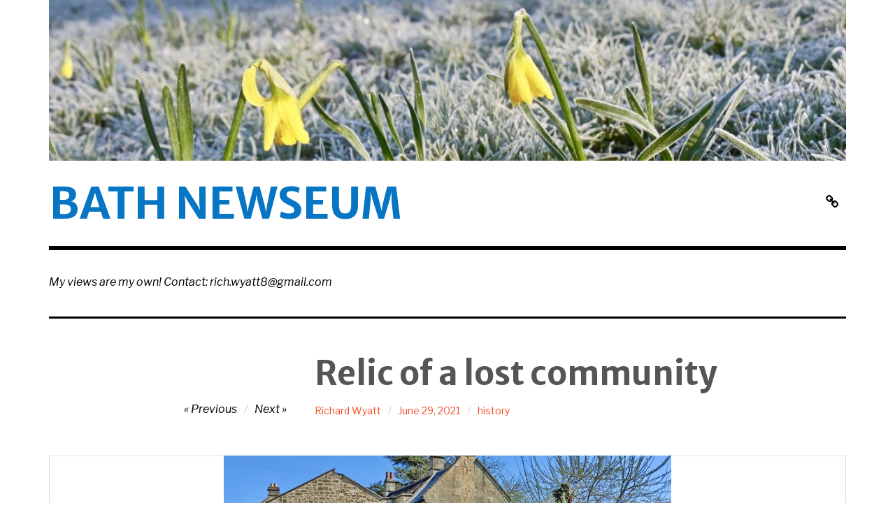

--- FILE ---
content_type: text/html; charset=UTF-8
request_url: https://bathnewseum.com/2021/06/29/relic-of-a-lost-community/
body_size: 20368
content:
<!DOCTYPE html>
<html class="no-js" lang="en-US">
<head>
<meta charset="UTF-8">
<meta name="viewport" content="width=device-width, initial-scale=1">
<link rel="profile" href="http://gmpg.org/xfn/11">
<link rel="pingback" href="https://bathnewseum.com/xmlrpc.php">
<title>Relic of a lost community &#8211; BATH NEWSEUM </title>
<script type="text/javascript">
  WebFontConfig = {"google":{"families":["Merriweather+Sans:b:latin,latin-ext","Libre+Franklin:r,i,b,bi:latin,latin-ext"]},"api_url":"https:\/\/fonts-api.wp.com\/css"};
  (function() {
    var wf = document.createElement('script');
    wf.src = 'https://bathnewseum.com/wp-content/mu-plugins/wpcomsh/vendor/automattic/custom-fonts/js/webfont.js';
    wf.type = 'text/javascript';
    wf.async = 'true';
    var s = document.getElementsByTagName('script')[0];
    s.parentNode.insertBefore(wf, s);
	})();
</script><style id="jetpack-custom-fonts-css">.wf-active html{font-family:"Libre Franklin",sans-serif}.wf-active body, .wf-active button, .wf-active input, .wf-active select, .wf-active textarea{font-family:"Libre Franklin",sans-serif}.wf-active pre{font-family:"Libre Franklin",sans-serif}.wf-active code, .wf-active kbd, .wf-active tt, .wf-active var{font-family:"Libre Franklin",sans-serif}.wf-active button, .wf-active input[type="button"], .wf-active input[type="reset"], .wf-active input[type="submit"]{font-family:"Libre Franklin",sans-serif}.wf-active body{font-family:"Libre Franklin",sans-serif}.wf-active .site-description{font-family:"Libre Franklin",sans-serif}.wf-active .comment-content h5, .wf-active .entry-content h5{font-family:"Libre Franklin",sans-serif}.wf-active .comment-content h6, .wf-active .entry-content h6{font-family:"Libre Franklin",sans-serif}.wf-active .comment-content address, .wf-active .entry-content address{font-family:"Libre Franklin",sans-serif}.wf-active .comment-content blockquote, .wf-active .entry-content blockquote{font-family:"Libre Franklin",sans-serif}.wf-active .comment-content q, .wf-active .entry-content q{font-family:"Libre Franklin",sans-serif}.wf-active .comment-content cite, .wf-active .entry-content cite{font-family:"Libre Franklin",sans-serif}.wf-active #infinite-handle span button{font-family:"Libre Franklin",sans-serif}.wf-active #infinite-handle span button:active, .wf-active #infinite-handle span button:focus, .wf-active #infinite-handle span button:hover{font-family:"Libre Franklin",sans-serif}.wf-active .site-main .comment-navigation, .wf-active .site-main .post-navigation{font-family:"Libre Franklin",sans-serif}@media screen and (min-width: 881px){.wf-active .site-main .post-navigation .meta-nav-title{font-family:"Libre Franklin",sans-serif}}@media screen and (min-width: 881px){.wf-active .no-comments{font-family:"Libre Franklin",sans-serif}}.wf-active .comment .comment-reply-title a{font-family:"Libre Franklin",sans-serif}.wf-active .site-footer .site-info{font-family:"Libre Franklin",sans-serif}.wf-active h1{font-size:2.6em;font-style:normal;font-weight:700}.wf-active h1, .wf-active h2, .wf-active h3, .wf-active h4, .wf-active h5, .wf-active h6{font-family:"Merriweather Sans",sans-serif;font-weight:700;font-style:normal}.wf-active h1{font-size:46.8px;font-style:normal;font-weight:700}.wf-active h2{font-size:36.4px;font-style:normal;font-weight:700}.wf-active h3{font-size:31.2px;font-style:normal;font-weight:700}.wf-active h4, .wf-active h5, .wf-active h6{font-size:23.4px;font-style:normal;font-weight:700}.wf-active .site-title{font-family:"Merriweather Sans",sans-serif;font-size:46.8px;font-weight:700;font-style:normal}@media screen and (min-width: 881px){.wf-active .site-title{font-size:62.4px;font-style:normal;font-weight:700}}.wf-active .entry-title{font-size:46.8px;font-style:normal;font-weight:700}.wf-active .comment-content thead th, .wf-active .entry-content thead th{font-family:"Merriweather Sans",sans-serif;font-weight:700;font-size:18.2px;font-style:normal}.wf-active .site-feature .entry-header .entry-title{font-size:31.2px;font-style:normal;font-weight:700}@media screen and (min-width: 881px){.wf-active .site-feature .entry-header .entry-title{font-size:46.8px;font-style:normal;font-weight:700}}.wf-active .author-box h3{font-family:"Merriweather Sans",sans-serif;font-weight:700;font-style:normal}.wf-active .single .hentry .entry-title{font-size:36.4px;font-style:normal;font-weight:700}@media screen and (min-width: 881px){.wf-active .single .hentry .entry-title{font-size:46.8px;font-style:normal;font-weight:700}}.wf-active .page .page .entry-title{font-size:36.4px;font-style:normal;font-weight:700}@media screen and (min-width: 881px){.wf-active .page .page .entry-title{font-size:46.8px;font-style:normal;font-weight:700}}.wf-active .archive .page-header .page-title, .wf-active .search .page-header .page-title{font-family:"Merriweather Sans",sans-serif;font-size:23.4px;font-weight:700;font-style:normal}.wf-active .card .entry-title{font-size:31.2px;font-style:normal;font-weight:700}.wf-active .error404 .page-title{font-size:39px;font-style:normal;font-weight:700}.wf-active .wp-caption .wp-caption-text{font-size:18.2px;font-style:normal;font-weight:700}.wf-active .gallery-caption{font-size:18.2px;font-style:normal;font-weight:700}.wf-active .widget-title{font-family:"Merriweather Sans",sans-serif;font-size:20.8px;font-weight:700;font-style:normal}.wf-active .widget_calendar thead th, .wf-active .top_rated .pd_top_rated_holder_posts #top_posts a, .wf-active .widget_goodreads div[class^="gr_custom_title"]{font-family:"Merriweather Sans",sans-serif;font-weight:700;font-size:18.2px;font-style:normal}.wf-active div.sharedaddy h3.sd-title, .wf-active .sd-rating h3.sd-title{font-family:"Merriweather Sans",sans-serif;font-size:16.9px;font-weight:700;font-style:normal}.wf-active div#jp-relatedposts h3.jp-relatedposts-headline em{font-family:"Merriweather Sans",sans-serif;font-size:16.9px;font-weight:700;font-style:normal}.wf-active div#jp-relatedposts div.jp-relatedposts-items-visual h4.jp-relatedposts-post-title, .wf-active div#jp-relatedposts div.jp-relatedposts-items-visual h4.jp-relatedposts-post-title a{font-family:"Merriweather Sans",sans-serif;font-size:22.1px;font-weight:700;font-style:normal}</style>
<meta name='robots' content='max-image-preview:large' />
<script>document.documentElement.className = document.documentElement.className.replace("no-js","js");</script>
<link rel='dns-prefetch' href='//secure.gravatar.com' />
<link rel='dns-prefetch' href='//stats.wp.com' />
<link rel='dns-prefetch' href='//fonts-api.wp.com' />
<link rel='dns-prefetch' href='//widgets.wp.com' />
<link rel='dns-prefetch' href='//s0.wp.com' />
<link rel='dns-prefetch' href='//0.gravatar.com' />
<link rel='dns-prefetch' href='//1.gravatar.com' />
<link rel='dns-prefetch' href='//2.gravatar.com' />
<link rel='preconnect' href='//i0.wp.com' />
<link rel='preconnect' href='//c0.wp.com' />
<link rel="alternate" type="application/rss+xml" title="BATH NEWSEUM  &raquo; Feed" href="https://bathnewseum.com/feed/" />
<link rel="alternate" type="application/rss+xml" title="BATH NEWSEUM  &raquo; Comments Feed" href="https://bathnewseum.com/comments/feed/" />
<link rel="alternate" title="oEmbed (JSON)" type="application/json+oembed" href="https://bathnewseum.com/wp-json/oembed/1.0/embed?url=https%3A%2F%2Fbathnewseum.com%2F2021%2F06%2F29%2Frelic-of-a-lost-community%2F" />
<link rel="alternate" title="oEmbed (XML)" type="text/xml+oembed" href="https://bathnewseum.com/wp-json/oembed/1.0/embed?url=https%3A%2F%2Fbathnewseum.com%2F2021%2F06%2F29%2Frelic-of-a-lost-community%2F&#038;format=xml" />
<link rel='stylesheet' id='all-css-c6d0ddc5a510c70fd4b8c02e6fc7c3a3' href='https://bathnewseum.com/_jb_static/??842ae8e4b3' type='text/css' media='all' />
<style id='wp-img-auto-sizes-contain-inline-css'>
img:is([sizes=auto i],[sizes^="auto," i]){contain-intrinsic-size:3000px 1500px}
/*# sourceURL=wp-img-auto-sizes-contain-inline-css */
</style>
<style id='wp-emoji-styles-inline-css'>

	img.wp-smiley, img.emoji {
		display: inline !important;
		border: none !important;
		box-shadow: none !important;
		height: 1em !important;
		width: 1em !important;
		margin: 0 0.07em !important;
		vertical-align: -0.1em !important;
		background: none !important;
		padding: 0 !important;
	}
/*# sourceURL=wp-emoji-styles-inline-css */
</style>
<style id='wp-block-library-inline-css'>
:root{--wp-block-synced-color:#7a00df;--wp-block-synced-color--rgb:122,0,223;--wp-bound-block-color:var(--wp-block-synced-color);--wp-editor-canvas-background:#ddd;--wp-admin-theme-color:#007cba;--wp-admin-theme-color--rgb:0,124,186;--wp-admin-theme-color-darker-10:#006ba1;--wp-admin-theme-color-darker-10--rgb:0,107,160.5;--wp-admin-theme-color-darker-20:#005a87;--wp-admin-theme-color-darker-20--rgb:0,90,135;--wp-admin-border-width-focus:2px}@media (min-resolution:192dpi){:root{--wp-admin-border-width-focus:1.5px}}.wp-element-button{cursor:pointer}:root .has-very-light-gray-background-color{background-color:#eee}:root .has-very-dark-gray-background-color{background-color:#313131}:root .has-very-light-gray-color{color:#eee}:root .has-very-dark-gray-color{color:#313131}:root .has-vivid-green-cyan-to-vivid-cyan-blue-gradient-background{background:linear-gradient(135deg,#00d084,#0693e3)}:root .has-purple-crush-gradient-background{background:linear-gradient(135deg,#34e2e4,#4721fb 50%,#ab1dfe)}:root .has-hazy-dawn-gradient-background{background:linear-gradient(135deg,#faaca8,#dad0ec)}:root .has-subdued-olive-gradient-background{background:linear-gradient(135deg,#fafae1,#67a671)}:root .has-atomic-cream-gradient-background{background:linear-gradient(135deg,#fdd79a,#004a59)}:root .has-nightshade-gradient-background{background:linear-gradient(135deg,#330968,#31cdcf)}:root .has-midnight-gradient-background{background:linear-gradient(135deg,#020381,#2874fc)}:root{--wp--preset--font-size--normal:16px;--wp--preset--font-size--huge:42px}.has-regular-font-size{font-size:1em}.has-larger-font-size{font-size:2.625em}.has-normal-font-size{font-size:var(--wp--preset--font-size--normal)}.has-huge-font-size{font-size:var(--wp--preset--font-size--huge)}.has-text-align-center{text-align:center}.has-text-align-left{text-align:left}.has-text-align-right{text-align:right}.has-fit-text{white-space:nowrap!important}#end-resizable-editor-section{display:none}.aligncenter{clear:both}.items-justified-left{justify-content:flex-start}.items-justified-center{justify-content:center}.items-justified-right{justify-content:flex-end}.items-justified-space-between{justify-content:space-between}.screen-reader-text{border:0;clip-path:inset(50%);height:1px;margin:-1px;overflow:hidden;padding:0;position:absolute;width:1px;word-wrap:normal!important}.screen-reader-text:focus{background-color:#ddd;clip-path:none;color:#444;display:block;font-size:1em;height:auto;left:5px;line-height:normal;padding:15px 23px 14px;text-decoration:none;top:5px;width:auto;z-index:100000}html :where(.has-border-color){border-style:solid}html :where([style*=border-top-color]){border-top-style:solid}html :where([style*=border-right-color]){border-right-style:solid}html :where([style*=border-bottom-color]){border-bottom-style:solid}html :where([style*=border-left-color]){border-left-style:solid}html :where([style*=border-width]){border-style:solid}html :where([style*=border-top-width]){border-top-style:solid}html :where([style*=border-right-width]){border-right-style:solid}html :where([style*=border-bottom-width]){border-bottom-style:solid}html :where([style*=border-left-width]){border-left-style:solid}html :where(img[class*=wp-image-]){height:auto;max-width:100%}:where(figure){margin:0 0 1em}html :where(.is-position-sticky){--wp-admin--admin-bar--position-offset:var(--wp-admin--admin-bar--height,0px)}@media screen and (max-width:600px){html :where(.is-position-sticky){--wp-admin--admin-bar--position-offset:0px}}
.has-text-align-justify{text-align:justify;}

/*# sourceURL=wp-block-library-inline-css */
</style><style id='wp-block-image-inline-css'>
.wp-block-image>a,.wp-block-image>figure>a{display:inline-block}.wp-block-image img{box-sizing:border-box;height:auto;max-width:100%;vertical-align:bottom}@media not (prefers-reduced-motion){.wp-block-image img.hide{visibility:hidden}.wp-block-image img.show{animation:show-content-image .4s}}.wp-block-image[style*=border-radius] img,.wp-block-image[style*=border-radius]>a{border-radius:inherit}.wp-block-image.has-custom-border img{box-sizing:border-box}.wp-block-image.aligncenter{text-align:center}.wp-block-image.alignfull>a,.wp-block-image.alignwide>a{width:100%}.wp-block-image.alignfull img,.wp-block-image.alignwide img{height:auto;width:100%}.wp-block-image .aligncenter,.wp-block-image .alignleft,.wp-block-image .alignright,.wp-block-image.aligncenter,.wp-block-image.alignleft,.wp-block-image.alignright{display:table}.wp-block-image .aligncenter>figcaption,.wp-block-image .alignleft>figcaption,.wp-block-image .alignright>figcaption,.wp-block-image.aligncenter>figcaption,.wp-block-image.alignleft>figcaption,.wp-block-image.alignright>figcaption{caption-side:bottom;display:table-caption}.wp-block-image .alignleft{float:left;margin:.5em 1em .5em 0}.wp-block-image .alignright{float:right;margin:.5em 0 .5em 1em}.wp-block-image .aligncenter{margin-left:auto;margin-right:auto}.wp-block-image :where(figcaption){margin-bottom:1em;margin-top:.5em}.wp-block-image.is-style-circle-mask img{border-radius:9999px}@supports ((-webkit-mask-image:none) or (mask-image:none)) or (-webkit-mask-image:none){.wp-block-image.is-style-circle-mask img{border-radius:0;-webkit-mask-image:url('data:image/svg+xml;utf8,<svg viewBox="0 0 100 100" xmlns="http://www.w3.org/2000/svg"><circle cx="50" cy="50" r="50"/></svg>');mask-image:url('data:image/svg+xml;utf8,<svg viewBox="0 0 100 100" xmlns="http://www.w3.org/2000/svg"><circle cx="50" cy="50" r="50"/></svg>');mask-mode:alpha;-webkit-mask-position:center;mask-position:center;-webkit-mask-repeat:no-repeat;mask-repeat:no-repeat;-webkit-mask-size:contain;mask-size:contain}}:root :where(.wp-block-image.is-style-rounded img,.wp-block-image .is-style-rounded img){border-radius:9999px}.wp-block-image figure{margin:0}.wp-lightbox-container{display:flex;flex-direction:column;position:relative}.wp-lightbox-container img{cursor:zoom-in}.wp-lightbox-container img:hover+button{opacity:1}.wp-lightbox-container button{align-items:center;backdrop-filter:blur(16px) saturate(180%);background-color:#5a5a5a40;border:none;border-radius:4px;cursor:zoom-in;display:flex;height:20px;justify-content:center;opacity:0;padding:0;position:absolute;right:16px;text-align:center;top:16px;width:20px;z-index:100}@media not (prefers-reduced-motion){.wp-lightbox-container button{transition:opacity .2s ease}}.wp-lightbox-container button:focus-visible{outline:3px auto #5a5a5a40;outline:3px auto -webkit-focus-ring-color;outline-offset:3px}.wp-lightbox-container button:hover{cursor:pointer;opacity:1}.wp-lightbox-container button:focus{opacity:1}.wp-lightbox-container button:focus,.wp-lightbox-container button:hover,.wp-lightbox-container button:not(:hover):not(:active):not(.has-background){background-color:#5a5a5a40;border:none}.wp-lightbox-overlay{box-sizing:border-box;cursor:zoom-out;height:100vh;left:0;overflow:hidden;position:fixed;top:0;visibility:hidden;width:100%;z-index:100000}.wp-lightbox-overlay .close-button{align-items:center;cursor:pointer;display:flex;justify-content:center;min-height:40px;min-width:40px;padding:0;position:absolute;right:calc(env(safe-area-inset-right) + 16px);top:calc(env(safe-area-inset-top) + 16px);z-index:5000000}.wp-lightbox-overlay .close-button:focus,.wp-lightbox-overlay .close-button:hover,.wp-lightbox-overlay .close-button:not(:hover):not(:active):not(.has-background){background:none;border:none}.wp-lightbox-overlay .lightbox-image-container{height:var(--wp--lightbox-container-height);left:50%;overflow:hidden;position:absolute;top:50%;transform:translate(-50%,-50%);transform-origin:top left;width:var(--wp--lightbox-container-width);z-index:9999999999}.wp-lightbox-overlay .wp-block-image{align-items:center;box-sizing:border-box;display:flex;height:100%;justify-content:center;margin:0;position:relative;transform-origin:0 0;width:100%;z-index:3000000}.wp-lightbox-overlay .wp-block-image img{height:var(--wp--lightbox-image-height);min-height:var(--wp--lightbox-image-height);min-width:var(--wp--lightbox-image-width);width:var(--wp--lightbox-image-width)}.wp-lightbox-overlay .wp-block-image figcaption{display:none}.wp-lightbox-overlay button{background:none;border:none}.wp-lightbox-overlay .scrim{background-color:#fff;height:100%;opacity:.9;position:absolute;width:100%;z-index:2000000}.wp-lightbox-overlay.active{visibility:visible}@media not (prefers-reduced-motion){.wp-lightbox-overlay.active{animation:turn-on-visibility .25s both}.wp-lightbox-overlay.active img{animation:turn-on-visibility .35s both}.wp-lightbox-overlay.show-closing-animation:not(.active){animation:turn-off-visibility .35s both}.wp-lightbox-overlay.show-closing-animation:not(.active) img{animation:turn-off-visibility .25s both}.wp-lightbox-overlay.zoom.active{animation:none;opacity:1;visibility:visible}.wp-lightbox-overlay.zoom.active .lightbox-image-container{animation:lightbox-zoom-in .4s}.wp-lightbox-overlay.zoom.active .lightbox-image-container img{animation:none}.wp-lightbox-overlay.zoom.active .scrim{animation:turn-on-visibility .4s forwards}.wp-lightbox-overlay.zoom.show-closing-animation:not(.active){animation:none}.wp-lightbox-overlay.zoom.show-closing-animation:not(.active) .lightbox-image-container{animation:lightbox-zoom-out .4s}.wp-lightbox-overlay.zoom.show-closing-animation:not(.active) .lightbox-image-container img{animation:none}.wp-lightbox-overlay.zoom.show-closing-animation:not(.active) .scrim{animation:turn-off-visibility .4s forwards}}@keyframes show-content-image{0%{visibility:hidden}99%{visibility:hidden}to{visibility:visible}}@keyframes turn-on-visibility{0%{opacity:0}to{opacity:1}}@keyframes turn-off-visibility{0%{opacity:1;visibility:visible}99%{opacity:0;visibility:visible}to{opacity:0;visibility:hidden}}@keyframes lightbox-zoom-in{0%{transform:translate(calc((-100vw + var(--wp--lightbox-scrollbar-width))/2 + var(--wp--lightbox-initial-left-position)),calc(-50vh + var(--wp--lightbox-initial-top-position))) scale(var(--wp--lightbox-scale))}to{transform:translate(-50%,-50%) scale(1)}}@keyframes lightbox-zoom-out{0%{transform:translate(-50%,-50%) scale(1);visibility:visible}99%{visibility:visible}to{transform:translate(calc((-100vw + var(--wp--lightbox-scrollbar-width))/2 + var(--wp--lightbox-initial-left-position)),calc(-50vh + var(--wp--lightbox-initial-top-position))) scale(var(--wp--lightbox-scale));visibility:hidden}}
/*# sourceURL=https://bathnewseum.com/wp-includes/blocks/image/style.min.css */
</style>
<style id='wp-block-paragraph-inline-css'>
.is-small-text{font-size:.875em}.is-regular-text{font-size:1em}.is-large-text{font-size:2.25em}.is-larger-text{font-size:3em}.has-drop-cap:not(:focus):first-letter{float:left;font-size:8.4em;font-style:normal;font-weight:100;line-height:.68;margin:.05em .1em 0 0;text-transform:uppercase}body.rtl .has-drop-cap:not(:focus):first-letter{float:none;margin-left:.1em}p.has-drop-cap.has-background{overflow:hidden}:root :where(p.has-background){padding:1.25em 2.375em}:where(p.has-text-color:not(.has-link-color)) a{color:inherit}p.has-text-align-left[style*="writing-mode:vertical-lr"],p.has-text-align-right[style*="writing-mode:vertical-rl"]{rotate:180deg}
/*# sourceURL=https://bathnewseum.com/wp-includes/blocks/paragraph/style.min.css */
</style>
<style id='global-styles-inline-css'>
:root{--wp--preset--aspect-ratio--square: 1;--wp--preset--aspect-ratio--4-3: 4/3;--wp--preset--aspect-ratio--3-4: 3/4;--wp--preset--aspect-ratio--3-2: 3/2;--wp--preset--aspect-ratio--2-3: 2/3;--wp--preset--aspect-ratio--16-9: 16/9;--wp--preset--aspect-ratio--9-16: 9/16;--wp--preset--color--black: #000000;--wp--preset--color--cyan-bluish-gray: #abb8c3;--wp--preset--color--white: #ffffff;--wp--preset--color--pale-pink: #f78da7;--wp--preset--color--vivid-red: #cf2e2e;--wp--preset--color--luminous-vivid-orange: #ff6900;--wp--preset--color--luminous-vivid-amber: #fcb900;--wp--preset--color--light-green-cyan: #7bdcb5;--wp--preset--color--vivid-green-cyan: #00d084;--wp--preset--color--pale-cyan-blue: #8ed1fc;--wp--preset--color--vivid-cyan-blue: #0693e3;--wp--preset--color--vivid-purple: #9b51e0;--wp--preset--color--dark-gray: #666666;--wp--preset--color--medium-gray: #999999;--wp--preset--color--light-gray: #cccccc;--wp--preset--color--red: #f35029;--wp--preset--color--dark-red: #aa2e11;--wp--preset--gradient--vivid-cyan-blue-to-vivid-purple: linear-gradient(135deg,rgb(6,147,227) 0%,rgb(155,81,224) 100%);--wp--preset--gradient--light-green-cyan-to-vivid-green-cyan: linear-gradient(135deg,rgb(122,220,180) 0%,rgb(0,208,130) 100%);--wp--preset--gradient--luminous-vivid-amber-to-luminous-vivid-orange: linear-gradient(135deg,rgb(252,185,0) 0%,rgb(255,105,0) 100%);--wp--preset--gradient--luminous-vivid-orange-to-vivid-red: linear-gradient(135deg,rgb(255,105,0) 0%,rgb(207,46,46) 100%);--wp--preset--gradient--very-light-gray-to-cyan-bluish-gray: linear-gradient(135deg,rgb(238,238,238) 0%,rgb(169,184,195) 100%);--wp--preset--gradient--cool-to-warm-spectrum: linear-gradient(135deg,rgb(74,234,220) 0%,rgb(151,120,209) 20%,rgb(207,42,186) 40%,rgb(238,44,130) 60%,rgb(251,105,98) 80%,rgb(254,248,76) 100%);--wp--preset--gradient--blush-light-purple: linear-gradient(135deg,rgb(255,206,236) 0%,rgb(152,150,240) 100%);--wp--preset--gradient--blush-bordeaux: linear-gradient(135deg,rgb(254,205,165) 0%,rgb(254,45,45) 50%,rgb(107,0,62) 100%);--wp--preset--gradient--luminous-dusk: linear-gradient(135deg,rgb(255,203,112) 0%,rgb(199,81,192) 50%,rgb(65,88,208) 100%);--wp--preset--gradient--pale-ocean: linear-gradient(135deg,rgb(255,245,203) 0%,rgb(182,227,212) 50%,rgb(51,167,181) 100%);--wp--preset--gradient--electric-grass: linear-gradient(135deg,rgb(202,248,128) 0%,rgb(113,206,126) 100%);--wp--preset--gradient--midnight: linear-gradient(135deg,rgb(2,3,129) 0%,rgb(40,116,252) 100%);--wp--preset--font-size--small: 13px;--wp--preset--font-size--medium: 20px;--wp--preset--font-size--large: 36px;--wp--preset--font-size--x-large: 42px;--wp--preset--font-family--albert-sans: 'Albert Sans', sans-serif;--wp--preset--font-family--alegreya: Alegreya, serif;--wp--preset--font-family--arvo: Arvo, serif;--wp--preset--font-family--bodoni-moda: 'Bodoni Moda', serif;--wp--preset--font-family--bricolage-grotesque: 'Bricolage Grotesque', sans-serif;--wp--preset--font-family--cabin: Cabin, sans-serif;--wp--preset--font-family--chivo: Chivo, sans-serif;--wp--preset--font-family--commissioner: Commissioner, sans-serif;--wp--preset--font-family--cormorant: Cormorant, serif;--wp--preset--font-family--courier-prime: 'Courier Prime', monospace;--wp--preset--font-family--crimson-pro: 'Crimson Pro', serif;--wp--preset--font-family--dm-mono: 'DM Mono', monospace;--wp--preset--font-family--dm-sans: 'DM Sans', sans-serif;--wp--preset--font-family--dm-serif-display: 'DM Serif Display', serif;--wp--preset--font-family--domine: Domine, serif;--wp--preset--font-family--eb-garamond: 'EB Garamond', serif;--wp--preset--font-family--epilogue: Epilogue, sans-serif;--wp--preset--font-family--fahkwang: Fahkwang, sans-serif;--wp--preset--font-family--figtree: Figtree, sans-serif;--wp--preset--font-family--fira-sans: 'Fira Sans', sans-serif;--wp--preset--font-family--fjalla-one: 'Fjalla One', sans-serif;--wp--preset--font-family--fraunces: Fraunces, serif;--wp--preset--font-family--gabarito: Gabarito, system-ui;--wp--preset--font-family--ibm-plex-mono: 'IBM Plex Mono', monospace;--wp--preset--font-family--ibm-plex-sans: 'IBM Plex Sans', sans-serif;--wp--preset--font-family--ibarra-real-nova: 'Ibarra Real Nova', serif;--wp--preset--font-family--instrument-serif: 'Instrument Serif', serif;--wp--preset--font-family--inter: Inter, sans-serif;--wp--preset--font-family--josefin-sans: 'Josefin Sans', sans-serif;--wp--preset--font-family--jost: Jost, sans-serif;--wp--preset--font-family--libre-baskerville: 'Libre Baskerville', serif;--wp--preset--font-family--libre-franklin: 'Libre Franklin', sans-serif;--wp--preset--font-family--literata: Literata, serif;--wp--preset--font-family--lora: Lora, serif;--wp--preset--font-family--merriweather: Merriweather, serif;--wp--preset--font-family--montserrat: Montserrat, sans-serif;--wp--preset--font-family--newsreader: Newsreader, serif;--wp--preset--font-family--noto-sans-mono: 'Noto Sans Mono', sans-serif;--wp--preset--font-family--nunito: Nunito, sans-serif;--wp--preset--font-family--open-sans: 'Open Sans', sans-serif;--wp--preset--font-family--overpass: Overpass, sans-serif;--wp--preset--font-family--pt-serif: 'PT Serif', serif;--wp--preset--font-family--petrona: Petrona, serif;--wp--preset--font-family--piazzolla: Piazzolla, serif;--wp--preset--font-family--playfair-display: 'Playfair Display', serif;--wp--preset--font-family--plus-jakarta-sans: 'Plus Jakarta Sans', sans-serif;--wp--preset--font-family--poppins: Poppins, sans-serif;--wp--preset--font-family--raleway: Raleway, sans-serif;--wp--preset--font-family--roboto: Roboto, sans-serif;--wp--preset--font-family--roboto-slab: 'Roboto Slab', serif;--wp--preset--font-family--rubik: Rubik, sans-serif;--wp--preset--font-family--rufina: Rufina, serif;--wp--preset--font-family--sora: Sora, sans-serif;--wp--preset--font-family--source-sans-3: 'Source Sans 3', sans-serif;--wp--preset--font-family--source-serif-4: 'Source Serif 4', serif;--wp--preset--font-family--space-mono: 'Space Mono', monospace;--wp--preset--font-family--syne: Syne, sans-serif;--wp--preset--font-family--texturina: Texturina, serif;--wp--preset--font-family--urbanist: Urbanist, sans-serif;--wp--preset--font-family--work-sans: 'Work Sans', sans-serif;--wp--preset--spacing--20: 0.44rem;--wp--preset--spacing--30: 0.67rem;--wp--preset--spacing--40: 1rem;--wp--preset--spacing--50: 1.5rem;--wp--preset--spacing--60: 2.25rem;--wp--preset--spacing--70: 3.38rem;--wp--preset--spacing--80: 5.06rem;--wp--preset--shadow--natural: 6px 6px 9px rgba(0, 0, 0, 0.2);--wp--preset--shadow--deep: 12px 12px 50px rgba(0, 0, 0, 0.4);--wp--preset--shadow--sharp: 6px 6px 0px rgba(0, 0, 0, 0.2);--wp--preset--shadow--outlined: 6px 6px 0px -3px rgb(255, 255, 255), 6px 6px rgb(0, 0, 0);--wp--preset--shadow--crisp: 6px 6px 0px rgb(0, 0, 0);}:where(.is-layout-flex){gap: 0.5em;}:where(.is-layout-grid){gap: 0.5em;}body .is-layout-flex{display: flex;}.is-layout-flex{flex-wrap: wrap;align-items: center;}.is-layout-flex > :is(*, div){margin: 0;}body .is-layout-grid{display: grid;}.is-layout-grid > :is(*, div){margin: 0;}:where(.wp-block-columns.is-layout-flex){gap: 2em;}:where(.wp-block-columns.is-layout-grid){gap: 2em;}:where(.wp-block-post-template.is-layout-flex){gap: 1.25em;}:where(.wp-block-post-template.is-layout-grid){gap: 1.25em;}.has-black-color{color: var(--wp--preset--color--black) !important;}.has-cyan-bluish-gray-color{color: var(--wp--preset--color--cyan-bluish-gray) !important;}.has-white-color{color: var(--wp--preset--color--white) !important;}.has-pale-pink-color{color: var(--wp--preset--color--pale-pink) !important;}.has-vivid-red-color{color: var(--wp--preset--color--vivid-red) !important;}.has-luminous-vivid-orange-color{color: var(--wp--preset--color--luminous-vivid-orange) !important;}.has-luminous-vivid-amber-color{color: var(--wp--preset--color--luminous-vivid-amber) !important;}.has-light-green-cyan-color{color: var(--wp--preset--color--light-green-cyan) !important;}.has-vivid-green-cyan-color{color: var(--wp--preset--color--vivid-green-cyan) !important;}.has-pale-cyan-blue-color{color: var(--wp--preset--color--pale-cyan-blue) !important;}.has-vivid-cyan-blue-color{color: var(--wp--preset--color--vivid-cyan-blue) !important;}.has-vivid-purple-color{color: var(--wp--preset--color--vivid-purple) !important;}.has-black-background-color{background-color: var(--wp--preset--color--black) !important;}.has-cyan-bluish-gray-background-color{background-color: var(--wp--preset--color--cyan-bluish-gray) !important;}.has-white-background-color{background-color: var(--wp--preset--color--white) !important;}.has-pale-pink-background-color{background-color: var(--wp--preset--color--pale-pink) !important;}.has-vivid-red-background-color{background-color: var(--wp--preset--color--vivid-red) !important;}.has-luminous-vivid-orange-background-color{background-color: var(--wp--preset--color--luminous-vivid-orange) !important;}.has-luminous-vivid-amber-background-color{background-color: var(--wp--preset--color--luminous-vivid-amber) !important;}.has-light-green-cyan-background-color{background-color: var(--wp--preset--color--light-green-cyan) !important;}.has-vivid-green-cyan-background-color{background-color: var(--wp--preset--color--vivid-green-cyan) !important;}.has-pale-cyan-blue-background-color{background-color: var(--wp--preset--color--pale-cyan-blue) !important;}.has-vivid-cyan-blue-background-color{background-color: var(--wp--preset--color--vivid-cyan-blue) !important;}.has-vivid-purple-background-color{background-color: var(--wp--preset--color--vivid-purple) !important;}.has-black-border-color{border-color: var(--wp--preset--color--black) !important;}.has-cyan-bluish-gray-border-color{border-color: var(--wp--preset--color--cyan-bluish-gray) !important;}.has-white-border-color{border-color: var(--wp--preset--color--white) !important;}.has-pale-pink-border-color{border-color: var(--wp--preset--color--pale-pink) !important;}.has-vivid-red-border-color{border-color: var(--wp--preset--color--vivid-red) !important;}.has-luminous-vivid-orange-border-color{border-color: var(--wp--preset--color--luminous-vivid-orange) !important;}.has-luminous-vivid-amber-border-color{border-color: var(--wp--preset--color--luminous-vivid-amber) !important;}.has-light-green-cyan-border-color{border-color: var(--wp--preset--color--light-green-cyan) !important;}.has-vivid-green-cyan-border-color{border-color: var(--wp--preset--color--vivid-green-cyan) !important;}.has-pale-cyan-blue-border-color{border-color: var(--wp--preset--color--pale-cyan-blue) !important;}.has-vivid-cyan-blue-border-color{border-color: var(--wp--preset--color--vivid-cyan-blue) !important;}.has-vivid-purple-border-color{border-color: var(--wp--preset--color--vivid-purple) !important;}.has-vivid-cyan-blue-to-vivid-purple-gradient-background{background: var(--wp--preset--gradient--vivid-cyan-blue-to-vivid-purple) !important;}.has-light-green-cyan-to-vivid-green-cyan-gradient-background{background: var(--wp--preset--gradient--light-green-cyan-to-vivid-green-cyan) !important;}.has-luminous-vivid-amber-to-luminous-vivid-orange-gradient-background{background: var(--wp--preset--gradient--luminous-vivid-amber-to-luminous-vivid-orange) !important;}.has-luminous-vivid-orange-to-vivid-red-gradient-background{background: var(--wp--preset--gradient--luminous-vivid-orange-to-vivid-red) !important;}.has-very-light-gray-to-cyan-bluish-gray-gradient-background{background: var(--wp--preset--gradient--very-light-gray-to-cyan-bluish-gray) !important;}.has-cool-to-warm-spectrum-gradient-background{background: var(--wp--preset--gradient--cool-to-warm-spectrum) !important;}.has-blush-light-purple-gradient-background{background: var(--wp--preset--gradient--blush-light-purple) !important;}.has-blush-bordeaux-gradient-background{background: var(--wp--preset--gradient--blush-bordeaux) !important;}.has-luminous-dusk-gradient-background{background: var(--wp--preset--gradient--luminous-dusk) !important;}.has-pale-ocean-gradient-background{background: var(--wp--preset--gradient--pale-ocean) !important;}.has-electric-grass-gradient-background{background: var(--wp--preset--gradient--electric-grass) !important;}.has-midnight-gradient-background{background: var(--wp--preset--gradient--midnight) !important;}.has-small-font-size{font-size: var(--wp--preset--font-size--small) !important;}.has-medium-font-size{font-size: var(--wp--preset--font-size--medium) !important;}.has-large-font-size{font-size: var(--wp--preset--font-size--large) !important;}.has-x-large-font-size{font-size: var(--wp--preset--font-size--x-large) !important;}.has-albert-sans-font-family{font-family: var(--wp--preset--font-family--albert-sans) !important;}.has-alegreya-font-family{font-family: var(--wp--preset--font-family--alegreya) !important;}.has-arvo-font-family{font-family: var(--wp--preset--font-family--arvo) !important;}.has-bodoni-moda-font-family{font-family: var(--wp--preset--font-family--bodoni-moda) !important;}.has-bricolage-grotesque-font-family{font-family: var(--wp--preset--font-family--bricolage-grotesque) !important;}.has-cabin-font-family{font-family: var(--wp--preset--font-family--cabin) !important;}.has-chivo-font-family{font-family: var(--wp--preset--font-family--chivo) !important;}.has-commissioner-font-family{font-family: var(--wp--preset--font-family--commissioner) !important;}.has-cormorant-font-family{font-family: var(--wp--preset--font-family--cormorant) !important;}.has-courier-prime-font-family{font-family: var(--wp--preset--font-family--courier-prime) !important;}.has-crimson-pro-font-family{font-family: var(--wp--preset--font-family--crimson-pro) !important;}.has-dm-mono-font-family{font-family: var(--wp--preset--font-family--dm-mono) !important;}.has-dm-sans-font-family{font-family: var(--wp--preset--font-family--dm-sans) !important;}.has-dm-serif-display-font-family{font-family: var(--wp--preset--font-family--dm-serif-display) !important;}.has-domine-font-family{font-family: var(--wp--preset--font-family--domine) !important;}.has-eb-garamond-font-family{font-family: var(--wp--preset--font-family--eb-garamond) !important;}.has-epilogue-font-family{font-family: var(--wp--preset--font-family--epilogue) !important;}.has-fahkwang-font-family{font-family: var(--wp--preset--font-family--fahkwang) !important;}.has-figtree-font-family{font-family: var(--wp--preset--font-family--figtree) !important;}.has-fira-sans-font-family{font-family: var(--wp--preset--font-family--fira-sans) !important;}.has-fjalla-one-font-family{font-family: var(--wp--preset--font-family--fjalla-one) !important;}.has-fraunces-font-family{font-family: var(--wp--preset--font-family--fraunces) !important;}.has-gabarito-font-family{font-family: var(--wp--preset--font-family--gabarito) !important;}.has-ibm-plex-mono-font-family{font-family: var(--wp--preset--font-family--ibm-plex-mono) !important;}.has-ibm-plex-sans-font-family{font-family: var(--wp--preset--font-family--ibm-plex-sans) !important;}.has-ibarra-real-nova-font-family{font-family: var(--wp--preset--font-family--ibarra-real-nova) !important;}.has-instrument-serif-font-family{font-family: var(--wp--preset--font-family--instrument-serif) !important;}.has-inter-font-family{font-family: var(--wp--preset--font-family--inter) !important;}.has-josefin-sans-font-family{font-family: var(--wp--preset--font-family--josefin-sans) !important;}.has-jost-font-family{font-family: var(--wp--preset--font-family--jost) !important;}.has-libre-baskerville-font-family{font-family: var(--wp--preset--font-family--libre-baskerville) !important;}.has-libre-franklin-font-family{font-family: var(--wp--preset--font-family--libre-franklin) !important;}.has-literata-font-family{font-family: var(--wp--preset--font-family--literata) !important;}.has-lora-font-family{font-family: var(--wp--preset--font-family--lora) !important;}.has-merriweather-font-family{font-family: var(--wp--preset--font-family--merriweather) !important;}.has-montserrat-font-family{font-family: var(--wp--preset--font-family--montserrat) !important;}.has-newsreader-font-family{font-family: var(--wp--preset--font-family--newsreader) !important;}.has-noto-sans-mono-font-family{font-family: var(--wp--preset--font-family--noto-sans-mono) !important;}.has-nunito-font-family{font-family: var(--wp--preset--font-family--nunito) !important;}.has-open-sans-font-family{font-family: var(--wp--preset--font-family--open-sans) !important;}.has-overpass-font-family{font-family: var(--wp--preset--font-family--overpass) !important;}.has-pt-serif-font-family{font-family: var(--wp--preset--font-family--pt-serif) !important;}.has-petrona-font-family{font-family: var(--wp--preset--font-family--petrona) !important;}.has-piazzolla-font-family{font-family: var(--wp--preset--font-family--piazzolla) !important;}.has-playfair-display-font-family{font-family: var(--wp--preset--font-family--playfair-display) !important;}.has-plus-jakarta-sans-font-family{font-family: var(--wp--preset--font-family--plus-jakarta-sans) !important;}.has-poppins-font-family{font-family: var(--wp--preset--font-family--poppins) !important;}.has-raleway-font-family{font-family: var(--wp--preset--font-family--raleway) !important;}.has-roboto-font-family{font-family: var(--wp--preset--font-family--roboto) !important;}.has-roboto-slab-font-family{font-family: var(--wp--preset--font-family--roboto-slab) !important;}.has-rubik-font-family{font-family: var(--wp--preset--font-family--rubik) !important;}.has-rufina-font-family{font-family: var(--wp--preset--font-family--rufina) !important;}.has-sora-font-family{font-family: var(--wp--preset--font-family--sora) !important;}.has-source-sans-3-font-family{font-family: var(--wp--preset--font-family--source-sans-3) !important;}.has-source-serif-4-font-family{font-family: var(--wp--preset--font-family--source-serif-4) !important;}.has-space-mono-font-family{font-family: var(--wp--preset--font-family--space-mono) !important;}.has-syne-font-family{font-family: var(--wp--preset--font-family--syne) !important;}.has-texturina-font-family{font-family: var(--wp--preset--font-family--texturina) !important;}.has-urbanist-font-family{font-family: var(--wp--preset--font-family--urbanist) !important;}.has-work-sans-font-family{font-family: var(--wp--preset--font-family--work-sans) !important;}
/*# sourceURL=global-styles-inline-css */
</style>

<style id='classic-theme-styles-inline-css'>
/*! This file is auto-generated */
.wp-block-button__link{color:#fff;background-color:#32373c;border-radius:9999px;box-shadow:none;text-decoration:none;padding:calc(.667em + 2px) calc(1.333em + 2px);font-size:1.125em}.wp-block-file__button{background:#32373c;color:#fff;text-decoration:none}
/*# sourceURL=/wp-includes/css/classic-themes.min.css */
</style>
<link rel='stylesheet' id='rebalance-fonts-css' href='https://fonts-api.wp.com/css?family=Rubik%3A400%2C500%2C700%2C900%2C400italic%2C700italic%7CLibre+Baskerville%3A700%2C900%2C400italic&#038;subset=latin%2Clatin-ext' media='all' />
<style id='jetpack-global-styles-frontend-style-inline-css'>
:root { --font-headings: unset; --font-base: unset; --font-headings-default: -apple-system,BlinkMacSystemFont,"Segoe UI",Roboto,Oxygen-Sans,Ubuntu,Cantarell,"Helvetica Neue",sans-serif; --font-base-default: -apple-system,BlinkMacSystemFont,"Segoe UI",Roboto,Oxygen-Sans,Ubuntu,Cantarell,"Helvetica Neue",sans-serif;}
/*# sourceURL=jetpack-global-styles-frontend-style-inline-css */
</style>
<script type="text/javascript" id="jetpack_related-posts-js-extra">
/* <![CDATA[ */
var related_posts_js_options = {"post_heading":"h4"};
//# sourceURL=jetpack_related-posts-js-extra
/* ]]> */
</script>
<script type='text/javascript' src='https://bathnewseum.com/wp-content/plugins/jetpack/_inc/build/related-posts/related-posts.min.js?m=1764003632'></script>
<script type="text/javascript" id="jetpack-mu-wpcom-settings-js-before">
/* <![CDATA[ */
var JETPACK_MU_WPCOM_SETTINGS = {"assetsUrl":"https://bathnewseum.com/wp-content/mu-plugins/wpcomsh/jetpack_vendor/automattic/jetpack-mu-wpcom/src/build/"};
//# sourceURL=jetpack-mu-wpcom-settings-js-before
/* ]]> */
</script>
<script type="text/javascript" src="https://bathnewseum.com/wp-includes/js/jquery/jquery.min.js?ver=3.7.1" id="jquery-core-js"></script>
<script type='text/javascript' src='https://bathnewseum.com/wp-includes/js/jquery/jquery-migrate.min.js?m=1686289764'></script>
<link rel="https://api.w.org/" href="https://bathnewseum.com/wp-json/" /><link rel="alternate" title="JSON" type="application/json" href="https://bathnewseum.com/wp-json/wp/v2/posts/58733" /><link rel="EditURI" type="application/rsd+xml" title="RSD" href="https://bathnewseum.com/xmlrpc.php?rsd" />

<link rel="canonical" href="https://bathnewseum.com/2021/06/29/relic-of-a-lost-community/" />
<link rel='shortlink' href='https://wp.me/p2Fe1D-fhj' />
	<style>img#wpstats{display:none}</style>
				<style type="text/css">
			.recentcomments a {
				display: inline !important;
				padding: 0 !important;
				margin: 0 !important;
			}

			table.recentcommentsavatartop img.avatar, table.recentcommentsavatarend img.avatar {
				border: 0;
				margin: 0;
			}

			table.recentcommentsavatartop a, table.recentcommentsavatarend a {
				border: 0 !important;
				background-color: transparent !important;
			}

			td.recentcommentsavatarend, td.recentcommentsavatartop {
				padding: 0 0 1px 0;
				margin: 0;
			}

			td.recentcommentstextend {
				border: none !important;
				padding: 0 0 2px 10px;
			}

			.rtl td.recentcommentstextend {
				padding: 0 10px 2px 0;
			}

			td.recentcommentstexttop {
				border: none;
				padding: 0 0 0 10px;
			}

			.rtl td.recentcommentstexttop {
				padding: 0 10px 0 0;
			}
		</style>
		<meta name="description" content="A chance for people to visit Bath&#039;s historic Jewish burial ground in Combe Down, with an open day planned for July 18th. The caretaker&#039;s cottage, built around 1810, that stands at the entrance to the site is currently being restored with traditional materials and will eventually become a small information centre about the lives of&hellip;" />

<!-- Jetpack Open Graph Tags -->
<meta property="og:type" content="article" />
<meta property="og:title" content="Relic of a lost community" />
<meta property="og:url" content="https://bathnewseum.com/2021/06/29/relic-of-a-lost-community/" />
<meta property="og:description" content="A chance for people to visit Bath&#8217;s historic Jewish burial ground in Combe Down, with an open day planned for July 18th. The caretaker&#8217;s cottage, built around 1810, that stands at the e…" />
<meta property="article:published_time" content="2021-06-29T17:26:54+00:00" />
<meta property="article:modified_time" content="2021-06-29T17:26:54+00:00" />
<meta property="og:site_name" content="BATH NEWSEUM " />
<meta property="og:image" content="https://i0.wp.com/bathnewseum.com/wp-content/uploads/2021/06/combedownjewishburialground.png?fit=640%2C291&#038;ssl=1" />
<meta property="og:image:width" content="640" />
<meta property="og:image:height" content="291" />
<meta property="og:image:alt" content="" />
<meta property="og:locale" content="en_US" />
<meta name="twitter:site" content="@bathnewseum" />
<meta name="twitter:text:title" content="Relic of a lost community" />
<meta name="twitter:image" content="https://i0.wp.com/bathnewseum.com/wp-content/uploads/2021/06/combedownjewishburialground.png?fit=640%2C291&#038;ssl=1&#038;w=640" />
<meta name="twitter:card" content="summary_large_image" />

<!-- End Jetpack Open Graph Tags -->
<link rel="icon" href="https://s0.wp.com/i/webclip.png" sizes="32x32" />
<link rel="icon" href="https://s0.wp.com/i/webclip.png" sizes="192x192" />
<link rel="apple-touch-icon" href="https://s0.wp.com/i/webclip.png" />
<meta name="msapplication-TileImage" content="https://s0.wp.com/i/webclip.png" />
<style type="text/css" id="wp-custom-css">/*Change site title color |KG-6382791-zen*/
.site-title a{
    color: #0675c4;</style><link rel='stylesheet' id='all-css-9df186805b4b97f00e10b2e59d764731' href='https://bathnewseum.com/_jb_static/??fef058121c' type='text/css' media='all' />
</head>

<body class="wp-singular post-template-default single single-post postid-58733 single-format-standard wp-embed-responsive wp-theme-rebalance has-custom-header custom-colors">
<div id="page" class="site">
	<a class="skip-link screen-reader-text" href="#content">Skip to content</a>

	<header id="masthead" class="site-header" role="banner">
		<div class="col-width header-wrap">
							<a href="https://bathnewseum.com/" class="site-header-image-link" title="BATH NEWSEUM " rel="home">
					<img src="https://bathnewseum.com/wp-content/uploads/2022/01/cropped-fc48bea5-5c97-4b63-8da2-6779de3400b4_1_105_c.jpeg" class="site-header-image" width="1140" height="230" alt="" />
				</a>
						<div class="site-heading">
				<div class="site-branding">
																<p class="site-title"><a href="https://bathnewseum.com/" rel="home">BATH NEWSEUM </a></p>
									</div><!-- .site-branding -->
								<nav class="social-navigation" role="navigation">
					<div class="social-menu-wrap"><ul id="menu-my-views-are-my-own" class="social-menu"><li id="menu-item-46625" class="menu-item menu-item-type-post_type menu-item-object-page menu-item-46625"><a href="https://bathnewseum.com/contact/"><span>How to contact</span></a></li>
</ul></div>				</nav><!-- #social-navigation -->
							</div><!-- .site-heading -->
		</div>
		<div class="col-width sub-header-wrap">

							<p class="site-description">My views are my own! Contact: rich.wyatt8@gmail.com</p>
			
						<nav id="site-navigation" class="main-navigation" role="navigation">
				<button class="menu-toggle" aria-controls="header-menu" aria-expanded="false" data-close-text="Close">Menu</button>
							</nav><!-- #site-navigation -->
			
		</div><!-- .col-width -->
	</header><!-- #masthead -->

	<div id="content" class="site-content clear">
		<div class="col-width">

	<div id="primary" class="content-area">
		<main id="main" class="site-main" role="main">

		
			
<article id="post-58733" class="post-58733 post type-post status-publish format-standard has-post-thumbnail hentry category-history clear-fix  fallback-thumbnail">

	<header class="entry-header">
		<h1 class="entry-title">Relic of a lost community</h1>
		<div class="entry-meta">
			<span class="author vcard"><a class="url fn n" href="https://bathnewseum.com/author/bathblogger/">Richard Wyatt</a></span><span class="entry-tags-date"><a href="https://bathnewseum.com/2021/06/29/relic-of-a-lost-community/" rel="bookmark"><time class="entry-date published updated" datetime="2021-06-29T18:26:54+01:00">June 29, 2021</time></a></span><span class="entry-categories"><a href="https://bathnewseum.com/category/history/" rel="tag">history</a></span>		</div><!-- .entry-meta -->

		
	<nav class="navigation post-navigation" aria-label="Posts">
		<h2 class="screen-reader-text">Post navigation</h2>
		<div class="nav-links"><div class="nav-previous"><a href="https://bathnewseum.com/2021/06/29/make-them-laugh/" rel="prev"><span class="meta-nav" aria-hidden="true">Previous</span></a></div><div class="nav-next"><a href="https://bathnewseum.com/2021/06/30/turning-grass-into-muscle/" rel="next"><span class="meta-nav" aria-hidden="true">Next</span></a></div></div>
	</nav>	</header><!-- .entry-header -->

		<div class="post-hero-image clear-fix">
		<figure class="entry-image">
			<img width="640" height="291" src="https://i0.wp.com/bathnewseum.com/wp-content/uploads/2021/06/combedownjewishburialground.png?fit=640%2C291&amp;ssl=1" class="attachment-full size-full wp-post-image" alt="" decoding="async" data-attachment-id="58735" data-permalink="https://bathnewseum.com/2021/06/29/relic-of-a-lost-community/combedownjewishburialground/" data-orig-file="https://i0.wp.com/bathnewseum.com/wp-content/uploads/2021/06/combedownjewishburialground.png?fit=640%2C291&amp;ssl=1" data-orig-size="640,291" data-comments-opened="1" data-image-meta="{&quot;aperture&quot;:&quot;0&quot;,&quot;credit&quot;:&quot;&quot;,&quot;camera&quot;:&quot;&quot;,&quot;caption&quot;:&quot;&quot;,&quot;created_timestamp&quot;:&quot;0&quot;,&quot;copyright&quot;:&quot;&quot;,&quot;focal_length&quot;:&quot;0&quot;,&quot;iso&quot;:&quot;0&quot;,&quot;shutter_speed&quot;:&quot;0&quot;,&quot;title&quot;:&quot;&quot;,&quot;orientation&quot;:&quot;0&quot;}" data-image-title="CombeDownJewishBurialGround" data-image-description="" data-image-caption="" data-medium-file="https://i0.wp.com/bathnewseum.com/wp-content/uploads/2021/06/combedownjewishburialground.png?fit=280%2C127&amp;ssl=1" data-large-file="https://i0.wp.com/bathnewseum.com/wp-content/uploads/2021/06/combedownjewishburialground.png?fit=640%2C291&amp;ssl=1" />		</figure>
	</div><!-- .post-hero-image -->
	
	<div class="entry-content">
		
<p>A chance for people to visit Bath&#8217;s historic Jewish burial ground in Combe Down, with an open day planned for July 18th.</p>



<p>The caretaker&#8217;s cottage, built around 1810, that stands at the entrance to the site is currently being restored with traditional materials and will eventually become a small information centre about the lives of the Jewish community in Bath in the 18th and 19th centuries.</p>



<div class="wp-block-image"><figure class="aligncenter size-large is-resized"><img data-recalc-dims="1" loading="lazy" decoding="async" data-attachment-id="58736" data-permalink="https://bathnewseum.com/2021/06/29/relic-of-a-lost-community/img_20210622_095546/" data-orig-file="https://i0.wp.com/bathnewseum.com/wp-content/uploads/2021/06/img_20210622_095546.jpg?fit=640%2C314&amp;ssl=1" data-orig-size="640,314" data-comments-opened="1" data-image-meta="{&quot;aperture&quot;:&quot;0&quot;,&quot;credit&quot;:&quot;&quot;,&quot;camera&quot;:&quot;&quot;,&quot;caption&quot;:&quot;&quot;,&quot;created_timestamp&quot;:&quot;0&quot;,&quot;copyright&quot;:&quot;&quot;,&quot;focal_length&quot;:&quot;0&quot;,&quot;iso&quot;:&quot;0&quot;,&quot;shutter_speed&quot;:&quot;0&quot;,&quot;title&quot;:&quot;&quot;,&quot;orientation&quot;:&quot;0&quot;}" data-image-title="IMG_20210622_095546" data-image-description="" data-image-caption="&lt;p&gt;Simon Leach from SRL Lime Plastering working on the first of four layers needed to lime plater the first wall inside the cottage.&lt;/p&gt;
" data-medium-file="https://i0.wp.com/bathnewseum.com/wp-content/uploads/2021/06/img_20210622_095546.jpg?fit=280%2C137&amp;ssl=1" data-large-file="https://i0.wp.com/bathnewseum.com/wp-content/uploads/2021/06/img_20210622_095546.jpg?fit=640%2C314&amp;ssl=1" src="https://i0.wp.com/bathnewseum.com/wp-content/uploads/2021/06/img_20210622_095546.jpg?resize=801%2C393&#038;ssl=1" alt="" class="wp-image-58736" width="801" height="393" /><figcaption>Simon Leach from SRL Lime Plastering working on the first of four layers needed to lime plater the first wall inside the cottage.</figcaption></figure></div>



<p> The walls are being lime plastered, the ceiling restored, and the floor is to have &#8216;blue lias&#8217; slabs laid in the coming months. It is hoped that the work in progress will be viewable on the day.</p>



<p>The cemetery which was in use between 1812 and 1941. No burials take place there now and the site is normally not accessible, but the voluntary group that runs it organise several Open Days during the summer months. </p>



<p>This site is one of the very few relics of the city&#8217;s now vanished<a href="https://www.bathjewishburialground.org/Gift%20aid%20and%20GDPR%20form.pdf"> </a>Hebrew Congregation.</p>



<p>The next openings are planned for 18 July and 12 Sept. The site will be open from 11am to 4pm.</p>



<p>Admittance to the open day is free. Assistance dogs only are permitted. Wheelchair and buggy access is difficult as there are steps and some uneven ground.</p>



<figure class="wp-block-image size-large"><img data-recalc-dims="1" loading="lazy" decoding="async" width="1140" height="855" data-attachment-id="46885" data-permalink="https://bathnewseum.com/2019/09/11/come-take-a-look/p1120874-2/" data-orig-file="https://i0.wp.com/bathnewseum.com/wp-content/uploads/2019/09/p1120874.jpg?fit=4608%2C3456&amp;ssl=1" data-orig-size="4608,3456" data-comments-opened="1" data-image-meta="{&quot;aperture&quot;:&quot;5&quot;,&quot;credit&quot;:&quot;&quot;,&quot;camera&quot;:&quot;DMC-GH4&quot;,&quot;caption&quot;:&quot;&quot;,&quot;created_timestamp&quot;:&quot;1428921216&quot;,&quot;copyright&quot;:&quot;&quot;,&quot;focal_length&quot;:&quot;14&quot;,&quot;iso&quot;:&quot;200&quot;,&quot;shutter_speed&quot;:&quot;0.005&quot;,&quot;title&quot;:&quot;&quot;,&quot;orientation&quot;:&quot;1&quot;}" data-image-title="P1120874" data-image-description="&lt;p&gt;jewish cemetery&lt;/p&gt;
" data-image-caption="&lt;p&gt;The Jewish Burial Ground.&lt;/p&gt;
" data-medium-file="https://i0.wp.com/bathnewseum.com/wp-content/uploads/2019/09/p1120874.jpg?fit=280%2C210&amp;ssl=1" data-large-file="https://i0.wp.com/bathnewseum.com/wp-content/uploads/2019/09/p1120874.jpg?fit=1024%2C768&amp;ssl=1" src="https://i0.wp.com/bathnewseum.com/wp-content/uploads/2019/09/p1120874.jpg?resize=1140%2C855&#038;ssl=1" alt="" class="wp-image-46885" /><figcaption>Library photo</figcaption></figure>



<p>The burial ground is located at 1 Greendown Lane, Combe Down, BA2 5DD (next to the roundabout at the entrance to the Mulberry Park estate). </p>



<p>Free parking on Bradford Rd near Forester and Flower pub. Bath bus no 2 from the railway station brings you there.</p>
<div class="sharedaddy sd-sharing-enabled"><div class="robots-nocontent sd-block sd-social sd-social-icon-text sd-sharing"><h3 class="sd-title">Share this:</h3><div class="sd-content"><ul><li class="share-facebook"><a rel="nofollow noopener noreferrer"
				data-shared="sharing-facebook-58733"
				class="share-facebook sd-button share-icon"
				href="https://bathnewseum.com/2021/06/29/relic-of-a-lost-community/?share=facebook"
				target="_blank"
				aria-labelledby="sharing-facebook-58733"
				>
				<span id="sharing-facebook-58733" hidden>Share on Facebook (Opens in new window)</span>
				<span>Facebook</span>
			</a></li><li class="share-nextdoor"><a rel="nofollow noopener noreferrer"
				data-shared="sharing-nextdoor-58733"
				class="share-nextdoor sd-button share-icon"
				href="https://bathnewseum.com/2021/06/29/relic-of-a-lost-community/?share=nextdoor"
				target="_blank"
				aria-labelledby="sharing-nextdoor-58733"
				>
				<span id="sharing-nextdoor-58733" hidden>Share on Nextdoor (Opens in new window)</span>
				<span>Nextdoor</span>
			</a></li><li class="share-bluesky"><a rel="nofollow noopener noreferrer"
				data-shared="sharing-bluesky-58733"
				class="share-bluesky sd-button share-icon"
				href="https://bathnewseum.com/2021/06/29/relic-of-a-lost-community/?share=bluesky"
				target="_blank"
				aria-labelledby="sharing-bluesky-58733"
				>
				<span id="sharing-bluesky-58733" hidden>Share on Bluesky (Opens in new window)</span>
				<span>Bluesky</span>
			</a></li><li class="share-linkedin"><a rel="nofollow noopener noreferrer"
				data-shared="sharing-linkedin-58733"
				class="share-linkedin sd-button share-icon"
				href="https://bathnewseum.com/2021/06/29/relic-of-a-lost-community/?share=linkedin"
				target="_blank"
				aria-labelledby="sharing-linkedin-58733"
				>
				<span id="sharing-linkedin-58733" hidden>Share on LinkedIn (Opens in new window)</span>
				<span>LinkedIn</span>
			</a></li><li class="share-threads"><a rel="nofollow noopener noreferrer"
				data-shared="sharing-threads-58733"
				class="share-threads sd-button share-icon"
				href="https://bathnewseum.com/2021/06/29/relic-of-a-lost-community/?share=threads"
				target="_blank"
				aria-labelledby="sharing-threads-58733"
				>
				<span id="sharing-threads-58733" hidden>Share on Threads (Opens in new window)</span>
				<span>Threads</span>
			</a></li><li class="share-tumblr"><a rel="nofollow noopener noreferrer"
				data-shared="sharing-tumblr-58733"
				class="share-tumblr sd-button share-icon"
				href="https://bathnewseum.com/2021/06/29/relic-of-a-lost-community/?share=tumblr"
				target="_blank"
				aria-labelledby="sharing-tumblr-58733"
				>
				<span id="sharing-tumblr-58733" hidden>Share on Tumblr (Opens in new window)</span>
				<span>Tumblr</span>
			</a></li><li class="share-reddit"><a rel="nofollow noopener noreferrer"
				data-shared="sharing-reddit-58733"
				class="share-reddit sd-button share-icon"
				href="https://bathnewseum.com/2021/06/29/relic-of-a-lost-community/?share=reddit"
				target="_blank"
				aria-labelledby="sharing-reddit-58733"
				>
				<span id="sharing-reddit-58733" hidden>Share on Reddit (Opens in new window)</span>
				<span>Reddit</span>
			</a></li><li class="share-jetpack-whatsapp"><a rel="nofollow noopener noreferrer"
				data-shared="sharing-whatsapp-58733"
				class="share-jetpack-whatsapp sd-button share-icon"
				href="https://bathnewseum.com/2021/06/29/relic-of-a-lost-community/?share=jetpack-whatsapp"
				target="_blank"
				aria-labelledby="sharing-whatsapp-58733"
				>
				<span id="sharing-whatsapp-58733" hidden>Share on WhatsApp (Opens in new window)</span>
				<span>WhatsApp</span>
			</a></li><li><a href="#" class="sharing-anchor sd-button share-more"><span>More</span></a></li><li class="share-end"></li></ul><div class="sharing-hidden"><div class="inner" style="display: none;"><ul><li class="share-pinterest"><a rel="nofollow noopener noreferrer"
				data-shared="sharing-pinterest-58733"
				class="share-pinterest sd-button share-icon"
				href="https://bathnewseum.com/2021/06/29/relic-of-a-lost-community/?share=pinterest"
				target="_blank"
				aria-labelledby="sharing-pinterest-58733"
				>
				<span id="sharing-pinterest-58733" hidden>Share on Pinterest (Opens in new window)</span>
				<span>Pinterest</span>
			</a></li><li class="share-telegram"><a rel="nofollow noopener noreferrer"
				data-shared="sharing-telegram-58733"
				class="share-telegram sd-button share-icon"
				href="https://bathnewseum.com/2021/06/29/relic-of-a-lost-community/?share=telegram"
				target="_blank"
				aria-labelledby="sharing-telegram-58733"
				>
				<span id="sharing-telegram-58733" hidden>Share on Telegram (Opens in new window)</span>
				<span>Telegram</span>
			</a></li><li class="share-end"></li></ul></div></div></div></div></div><div class='sharedaddy sd-block sd-like jetpack-likes-widget-wrapper jetpack-likes-widget-unloaded' id='like-post-wrapper-39378037-58733-696f9617c74b2' data-src='https://widgets.wp.com/likes/?ver=15.5-a.3#blog_id=39378037&amp;post_id=58733&amp;origin=bathnewseum.com&amp;obj_id=39378037-58733-696f9617c74b2' data-name='like-post-frame-39378037-58733-696f9617c74b2' data-title='Like or Reblog'><h3 class="sd-title">Like this:</h3><div class='likes-widget-placeholder post-likes-widget-placeholder' style='height: 55px;'><span class='button'><span>Like</span></span> <span class="loading">Loading...</span></div><span class='sd-text-color'></span><a class='sd-link-color'></a></div>
<div id='jp-relatedposts' class='jp-relatedposts' >
	<h3 class="jp-relatedposts-headline"><em>Related</em></h3>
</div>			</div><!-- .entry-content -->

	<footer class="entry-footer">
		<div class="entry-meta">
					</div>
	</footer><!-- .entry-footer -->

</article><!-- #post-## -->


	<nav class="navigation post-navigation" aria-label="Posts">
		<h2 class="screen-reader-text">Post navigation</h2>
		<div class="nav-links"><div class="nav-previous"><a href="https://bathnewseum.com/2021/06/29/make-them-laugh/" rel="prev"><span class="meta-nav" aria-hidden="true">Previous</span> <span class="meta-nav-title">Make them laugh</span></a></div><div class="nav-next"><a href="https://bathnewseum.com/2021/06/30/turning-grass-into-muscle/" rel="next"><span class="meta-nav" aria-hidden="true">Next</span> <span class="meta-nav-title">Turning grass into muscle</span> </a></div></div>
	</nav>		<div class="entry-author author-avatar-show">
						<div class="author-avatar">
				<img alt='' src='https://secure.gravatar.com/avatar/3e67487f081649b88ddbca0fcb3698aeab725bfc99cdcf6a8b36d359e7fcbd09?s=111&#038;d=identicon&#038;r=g' srcset='https://secure.gravatar.com/avatar/3e67487f081649b88ddbca0fcb3698aeab725bfc99cdcf6a8b36d359e7fcbd09?s=222&#038;d=identicon&#038;r=g 2x' class='avatar avatar-111 photo' height='111' width='111' loading='lazy' decoding='async'/>			</div><!-- .author-avatar -->
			
			<div class="author-heading">
				<h2 class="author-title">
					Published by <span class="author-name">Richard Wyatt</span>				</h2>
			</div><!-- .author-heading -->

			<p class="author-bio">
				Freelance Journalist, broadcaster, columnist and local historian. Director of Bath Newseum. Married and lives in Bath.
Interested in local history, architecture and visual display in museums and urban spaces.				<a class="author-link" href="https://bathnewseum.com/author/bathblogger/" rel="author">
					View all posts by Richard Wyatt				</a>
			</p><!-- .author-bio -->
		</div><!-- .entry-auhtor -->
		
			
		
		</main><!-- #main -->
	</div><!-- #primary -->


<div id="secondary" class="widget-area" role="complementary">
	<aside id="blog_subscription-4" class="widget widget_blog_subscription jetpack_subscription_widget"><h2 class="widget-title">Subscribe to Blog via Email</h2>
			<div class="wp-block-jetpack-subscriptions__container">
			<form action="#" method="post" accept-charset="utf-8" id="subscribe-blog-blog_subscription-4"
				data-blog="39378037"
				data-post_access_level="everybody" >
									<div id="subscribe-text"><p>Enter your email address to subscribe to this blog and receive notifications of new posts by email.</p>
</div>
										<p id="subscribe-email">
						<label id="jetpack-subscribe-label"
							class="screen-reader-text"
							for="subscribe-field-blog_subscription-4">
							Email Address						</label>
						<input type="email" name="email" autocomplete="email" required="required"
																					value=""
							id="subscribe-field-blog_subscription-4"
							placeholder="Email Address"
						/>
					</p>

					<p id="subscribe-submit"
											>
						<input type="hidden" name="action" value="subscribe"/>
						<input type="hidden" name="source" value="https://bathnewseum.com/2021/06/29/relic-of-a-lost-community/"/>
						<input type="hidden" name="sub-type" value="widget"/>
						<input type="hidden" name="redirect_fragment" value="subscribe-blog-blog_subscription-4"/>
						<input type="hidden" id="_wpnonce" name="_wpnonce" value="d870617ec6" /><input type="hidden" name="_wp_http_referer" value="/2021/06/29/relic-of-a-lost-community/" />						<button type="submit"
															class="wp-block-button__link"
																					name="jetpack_subscriptions_widget"
						>
							Subscribe						</button>
					</p>
							</form>
							<div class="wp-block-jetpack-subscriptions__subscount">
					Join 2,478 other subscribers				</div>
						</div>
			
</aside><aside id="archives-6" class="widget widget_archive"><h2 class="widget-title">Archives</h2>		<label class="screen-reader-text" for="archives-dropdown-6">Archives</label>
		<select id="archives-dropdown-6" name="archive-dropdown">
			
			<option value="">Select Month</option>
				<option value='https://bathnewseum.com/2026/01/'> January 2026 </option>
	<option value='https://bathnewseum.com/2025/12/'> December 2025 </option>
	<option value='https://bathnewseum.com/2025/11/'> November 2025 </option>
	<option value='https://bathnewseum.com/2025/10/'> October 2025 </option>
	<option value='https://bathnewseum.com/2025/09/'> September 2025 </option>
	<option value='https://bathnewseum.com/2025/08/'> August 2025 </option>
	<option value='https://bathnewseum.com/2025/07/'> July 2025 </option>
	<option value='https://bathnewseum.com/2025/06/'> June 2025 </option>
	<option value='https://bathnewseum.com/2025/05/'> May 2025 </option>
	<option value='https://bathnewseum.com/2025/04/'> April 2025 </option>
	<option value='https://bathnewseum.com/2025/03/'> March 2025 </option>
	<option value='https://bathnewseum.com/2025/02/'> February 2025 </option>
	<option value='https://bathnewseum.com/2025/01/'> January 2025 </option>
	<option value='https://bathnewseum.com/2024/12/'> December 2024 </option>
	<option value='https://bathnewseum.com/2024/11/'> November 2024 </option>
	<option value='https://bathnewseum.com/2024/10/'> October 2024 </option>
	<option value='https://bathnewseum.com/2024/09/'> September 2024 </option>
	<option value='https://bathnewseum.com/2024/08/'> August 2024 </option>
	<option value='https://bathnewseum.com/2024/07/'> July 2024 </option>
	<option value='https://bathnewseum.com/2024/06/'> June 2024 </option>
	<option value='https://bathnewseum.com/2024/05/'> May 2024 </option>
	<option value='https://bathnewseum.com/2024/04/'> April 2024 </option>
	<option value='https://bathnewseum.com/2024/03/'> March 2024 </option>
	<option value='https://bathnewseum.com/2024/02/'> February 2024 </option>
	<option value='https://bathnewseum.com/2024/01/'> January 2024 </option>
	<option value='https://bathnewseum.com/2023/12/'> December 2023 </option>
	<option value='https://bathnewseum.com/2023/11/'> November 2023 </option>
	<option value='https://bathnewseum.com/2023/10/'> October 2023 </option>
	<option value='https://bathnewseum.com/2023/09/'> September 2023 </option>
	<option value='https://bathnewseum.com/2023/08/'> August 2023 </option>
	<option value='https://bathnewseum.com/2023/07/'> July 2023 </option>
	<option value='https://bathnewseum.com/2023/06/'> June 2023 </option>
	<option value='https://bathnewseum.com/2023/05/'> May 2023 </option>
	<option value='https://bathnewseum.com/2023/04/'> April 2023 </option>
	<option value='https://bathnewseum.com/2023/03/'> March 2023 </option>
	<option value='https://bathnewseum.com/2023/02/'> February 2023 </option>
	<option value='https://bathnewseum.com/2023/01/'> January 2023 </option>
	<option value='https://bathnewseum.com/2022/12/'> December 2022 </option>
	<option value='https://bathnewseum.com/2022/11/'> November 2022 </option>
	<option value='https://bathnewseum.com/2022/10/'> October 2022 </option>
	<option value='https://bathnewseum.com/2022/09/'> September 2022 </option>
	<option value='https://bathnewseum.com/2022/08/'> August 2022 </option>
	<option value='https://bathnewseum.com/2022/07/'> July 2022 </option>
	<option value='https://bathnewseum.com/2022/06/'> June 2022 </option>
	<option value='https://bathnewseum.com/2022/05/'> May 2022 </option>
	<option value='https://bathnewseum.com/2022/04/'> April 2022 </option>
	<option value='https://bathnewseum.com/2022/03/'> March 2022 </option>
	<option value='https://bathnewseum.com/2022/02/'> February 2022 </option>
	<option value='https://bathnewseum.com/2022/01/'> January 2022 </option>
	<option value='https://bathnewseum.com/2021/12/'> December 2021 </option>
	<option value='https://bathnewseum.com/2021/11/'> November 2021 </option>
	<option value='https://bathnewseum.com/2021/10/'> October 2021 </option>
	<option value='https://bathnewseum.com/2021/09/'> September 2021 </option>
	<option value='https://bathnewseum.com/2021/08/'> August 2021 </option>
	<option value='https://bathnewseum.com/2021/07/'> July 2021 </option>
	<option value='https://bathnewseum.com/2021/06/'> June 2021 </option>
	<option value='https://bathnewseum.com/2021/05/'> May 2021 </option>
	<option value='https://bathnewseum.com/2021/04/'> April 2021 </option>
	<option value='https://bathnewseum.com/2021/03/'> March 2021 </option>
	<option value='https://bathnewseum.com/2021/02/'> February 2021 </option>
	<option value='https://bathnewseum.com/2021/01/'> January 2021 </option>
	<option value='https://bathnewseum.com/2020/12/'> December 2020 </option>
	<option value='https://bathnewseum.com/2020/11/'> November 2020 </option>
	<option value='https://bathnewseum.com/2020/10/'> October 2020 </option>
	<option value='https://bathnewseum.com/2020/09/'> September 2020 </option>
	<option value='https://bathnewseum.com/2020/08/'> August 2020 </option>
	<option value='https://bathnewseum.com/2020/07/'> July 2020 </option>
	<option value='https://bathnewseum.com/2020/06/'> June 2020 </option>
	<option value='https://bathnewseum.com/2020/05/'> May 2020 </option>
	<option value='https://bathnewseum.com/2020/04/'> April 2020 </option>
	<option value='https://bathnewseum.com/2020/03/'> March 2020 </option>
	<option value='https://bathnewseum.com/2020/02/'> February 2020 </option>
	<option value='https://bathnewseum.com/2020/01/'> January 2020 </option>
	<option value='https://bathnewseum.com/2019/12/'> December 2019 </option>
	<option value='https://bathnewseum.com/2019/11/'> November 2019 </option>
	<option value='https://bathnewseum.com/2019/10/'> October 2019 </option>
	<option value='https://bathnewseum.com/2019/09/'> September 2019 </option>
	<option value='https://bathnewseum.com/2019/08/'> August 2019 </option>
	<option value='https://bathnewseum.com/2019/07/'> July 2019 </option>
	<option value='https://bathnewseum.com/2019/06/'> June 2019 </option>
	<option value='https://bathnewseum.com/2019/05/'> May 2019 </option>
	<option value='https://bathnewseum.com/2019/04/'> April 2019 </option>
	<option value='https://bathnewseum.com/2019/03/'> March 2019 </option>
	<option value='https://bathnewseum.com/2019/02/'> February 2019 </option>
	<option value='https://bathnewseum.com/2019/01/'> January 2019 </option>
	<option value='https://bathnewseum.com/2018/12/'> December 2018 </option>
	<option value='https://bathnewseum.com/2018/11/'> November 2018 </option>
	<option value='https://bathnewseum.com/2018/10/'> October 2018 </option>
	<option value='https://bathnewseum.com/2018/09/'> September 2018 </option>
	<option value='https://bathnewseum.com/2018/08/'> August 2018 </option>
	<option value='https://bathnewseum.com/2018/07/'> July 2018 </option>
	<option value='https://bathnewseum.com/2018/06/'> June 2018 </option>
	<option value='https://bathnewseum.com/2018/05/'> May 2018 </option>
	<option value='https://bathnewseum.com/2018/04/'> April 2018 </option>
	<option value='https://bathnewseum.com/2018/03/'> March 2018 </option>
	<option value='https://bathnewseum.com/2018/02/'> February 2018 </option>
	<option value='https://bathnewseum.com/2018/01/'> January 2018 </option>
	<option value='https://bathnewseum.com/2017/12/'> December 2017 </option>
	<option value='https://bathnewseum.com/2017/11/'> November 2017 </option>
	<option value='https://bathnewseum.com/2017/10/'> October 2017 </option>
	<option value='https://bathnewseum.com/2017/09/'> September 2017 </option>
	<option value='https://bathnewseum.com/2017/08/'> August 2017 </option>
	<option value='https://bathnewseum.com/2017/07/'> July 2017 </option>
	<option value='https://bathnewseum.com/2017/06/'> June 2017 </option>
	<option value='https://bathnewseum.com/2017/05/'> May 2017 </option>
	<option value='https://bathnewseum.com/2017/04/'> April 2017 </option>
	<option value='https://bathnewseum.com/2017/03/'> March 2017 </option>
	<option value='https://bathnewseum.com/2017/02/'> February 2017 </option>
	<option value='https://bathnewseum.com/2017/01/'> January 2017 </option>
	<option value='https://bathnewseum.com/2016/12/'> December 2016 </option>
	<option value='https://bathnewseum.com/2016/11/'> November 2016 </option>
	<option value='https://bathnewseum.com/2016/10/'> October 2016 </option>
	<option value='https://bathnewseum.com/2016/09/'> September 2016 </option>
	<option value='https://bathnewseum.com/2016/08/'> August 2016 </option>
	<option value='https://bathnewseum.com/2016/07/'> July 2016 </option>
	<option value='https://bathnewseum.com/2016/06/'> June 2016 </option>
	<option value='https://bathnewseum.com/2016/05/'> May 2016 </option>
	<option value='https://bathnewseum.com/2016/04/'> April 2016 </option>
	<option value='https://bathnewseum.com/2016/03/'> March 2016 </option>
	<option value='https://bathnewseum.com/2016/02/'> February 2016 </option>
	<option value='https://bathnewseum.com/2016/01/'> January 2016 </option>
	<option value='https://bathnewseum.com/2015/12/'> December 2015 </option>
	<option value='https://bathnewseum.com/2015/11/'> November 2015 </option>
	<option value='https://bathnewseum.com/2015/10/'> October 2015 </option>
	<option value='https://bathnewseum.com/2015/09/'> September 2015 </option>
	<option value='https://bathnewseum.com/2015/08/'> August 2015 </option>
	<option value='https://bathnewseum.com/2015/07/'> July 2015 </option>
	<option value='https://bathnewseum.com/2015/06/'> June 2015 </option>
	<option value='https://bathnewseum.com/2015/05/'> May 2015 </option>
	<option value='https://bathnewseum.com/2015/04/'> April 2015 </option>
	<option value='https://bathnewseum.com/2015/03/'> March 2015 </option>
	<option value='https://bathnewseum.com/2015/02/'> February 2015 </option>
	<option value='https://bathnewseum.com/2015/01/'> January 2015 </option>
	<option value='https://bathnewseum.com/2014/12/'> December 2014 </option>
	<option value='https://bathnewseum.com/2014/11/'> November 2014 </option>
	<option value='https://bathnewseum.com/2014/10/'> October 2014 </option>
	<option value='https://bathnewseum.com/2014/09/'> September 2014 </option>
	<option value='https://bathnewseum.com/2014/08/'> August 2014 </option>
	<option value='https://bathnewseum.com/2014/07/'> July 2014 </option>
	<option value='https://bathnewseum.com/2014/06/'> June 2014 </option>
	<option value='https://bathnewseum.com/2014/05/'> May 2014 </option>
	<option value='https://bathnewseum.com/2014/04/'> April 2014 </option>
	<option value='https://bathnewseum.com/2014/03/'> March 2014 </option>
	<option value='https://bathnewseum.com/2014/02/'> February 2014 </option>
	<option value='https://bathnewseum.com/2014/01/'> January 2014 </option>
	<option value='https://bathnewseum.com/2013/12/'> December 2013 </option>
	<option value='https://bathnewseum.com/2013/11/'> November 2013 </option>
	<option value='https://bathnewseum.com/2013/10/'> October 2013 </option>
	<option value='https://bathnewseum.com/2013/09/'> September 2013 </option>
	<option value='https://bathnewseum.com/2013/08/'> August 2013 </option>
	<option value='https://bathnewseum.com/2013/07/'> July 2013 </option>
	<option value='https://bathnewseum.com/2013/06/'> June 2013 </option>
	<option value='https://bathnewseum.com/2013/05/'> May 2013 </option>
	<option value='https://bathnewseum.com/2013/04/'> April 2013 </option>
	<option value='https://bathnewseum.com/2013/03/'> March 2013 </option>
	<option value='https://bathnewseum.com/2013/02/'> February 2013 </option>
	<option value='https://bathnewseum.com/2012/11/'> November 2012 </option>
	<option value='https://bathnewseum.com/2012/10/'> October 2012 </option>
	<option value='https://bathnewseum.com/2012/09/'> September 2012 </option>
	<option value='https://bathnewseum.com/2012/08/'> August 2012 </option>

		</select>

			<script type="text/javascript">
/* <![CDATA[ */

( ( dropdownId ) => {
	const dropdown = document.getElementById( dropdownId );
	function onSelectChange() {
		setTimeout( () => {
			if ( 'escape' === dropdown.dataset.lastkey ) {
				return;
			}
			if ( dropdown.value ) {
				document.location.href = dropdown.value;
			}
		}, 250 );
	}
	function onKeyUp( event ) {
		if ( 'Escape' === event.key ) {
			dropdown.dataset.lastkey = 'escape';
		} else {
			delete dropdown.dataset.lastkey;
		}
	}
	function onClick() {
		delete dropdown.dataset.lastkey;
	}
	dropdown.addEventListener( 'keyup', onKeyUp );
	dropdown.addEventListener( 'click', onClick );
	dropdown.addEventListener( 'change', onSelectChange );
})( "archives-dropdown-6" );

//# sourceURL=WP_Widget_Archives%3A%3Awidget
/* ]]> */
</script>
</aside><aside id="search-5" class="widget widget_search"><form role="search" method="get" class="search-form" action="https://bathnewseum.com/">
				<label>
					<span class="screen-reader-text">Search for:</span>
					<input type="search" class="search-field" placeholder="Search &hellip;" value="" name="s" />
				</label>
				<input type="submit" class="search-submit" value="Search" />
			</form></aside></div><!-- #secondary -->

			<footer id="colophon" class="site-footer" role="contentinfo">
				<div class="site-info">
					<a href="https://wordpress.com/?ref=footer_custom_powered">Powered by WordPress.com</a>.
					<br>
									</div><!-- .site-info -->
			</footer><!-- #colophon -->

		</div><!-- .col-width -->
	</div><!-- #content -->

</div><!-- #page -->

<!--  -->
<script type="speculationrules">
{"prefetch":[{"source":"document","where":{"and":[{"href_matches":"/*"},{"not":{"href_matches":["/wp-*.php","/wp-admin/*","/wp-content/uploads/*","/wp-content/*","/wp-content/plugins/*","/wp-content/themes/rebalance/*","/*\\?(.+)"]}},{"not":{"selector_matches":"a[rel~=\"nofollow\"]"}},{"not":{"selector_matches":".no-prefetch, .no-prefetch a"}}]},"eagerness":"conservative"}]}
</script>
<meta id="bilmur" property="bilmur:data" content="" data-customproperties="{&quot;woo_active&quot;:&quot;0&quot;,&quot;logged_in&quot;:&quot;0&quot;,&quot;wptheme&quot;:&quot;rebalance&quot;,&quot;wptheme_is_block&quot;:&quot;0&quot;}" data-provider="wordpress.com" data-service="atomic"  data-site-tz="Europe/London" >
<script defer src="https://s0.wp.com/wp-content/js/bilmur.min.js?m=202604"></script>
	<div style="display:none">
			<div class="grofile-hash-map-2c37baeaf784ad96c611a23c4cdbef6b">
		</div>
		</div>
				<div id="jp-carousel-loading-overlay">
			<div id="jp-carousel-loading-wrapper">
				<span id="jp-carousel-library-loading">&nbsp;</span>
			</div>
		</div>
		<div class="jp-carousel-overlay" style="display: none;">

		<div class="jp-carousel-container">
			<!-- The Carousel Swiper -->
			<div
				class="jp-carousel-wrap swiper jp-carousel-swiper-container jp-carousel-transitions"
				itemscope
				itemtype="https://schema.org/ImageGallery">
				<div class="jp-carousel swiper-wrapper"></div>
				<div class="jp-swiper-button-prev swiper-button-prev">
					<svg width="25" height="24" viewBox="0 0 25 24" fill="none" xmlns="http://www.w3.org/2000/svg">
						<mask id="maskPrev" mask-type="alpha" maskUnits="userSpaceOnUse" x="8" y="6" width="9" height="12">
							<path d="M16.2072 16.59L11.6496 12L16.2072 7.41L14.8041 6L8.8335 12L14.8041 18L16.2072 16.59Z" fill="white"/>
						</mask>
						<g mask="url(#maskPrev)">
							<rect x="0.579102" width="23.8823" height="24" fill="#FFFFFF"/>
						</g>
					</svg>
				</div>
				<div class="jp-swiper-button-next swiper-button-next">
					<svg width="25" height="24" viewBox="0 0 25 24" fill="none" xmlns="http://www.w3.org/2000/svg">
						<mask id="maskNext" mask-type="alpha" maskUnits="userSpaceOnUse" x="8" y="6" width="8" height="12">
							<path d="M8.59814 16.59L13.1557 12L8.59814 7.41L10.0012 6L15.9718 12L10.0012 18L8.59814 16.59Z" fill="white"/>
						</mask>
						<g mask="url(#maskNext)">
							<rect x="0.34375" width="23.8822" height="24" fill="#FFFFFF"/>
						</g>
					</svg>
				</div>
			</div>
			<!-- The main close buton -->
			<div class="jp-carousel-close-hint">
				<svg width="25" height="24" viewBox="0 0 25 24" fill="none" xmlns="http://www.w3.org/2000/svg">
					<mask id="maskClose" mask-type="alpha" maskUnits="userSpaceOnUse" x="5" y="5" width="15" height="14">
						<path d="M19.3166 6.41L17.9135 5L12.3509 10.59L6.78834 5L5.38525 6.41L10.9478 12L5.38525 17.59L6.78834 19L12.3509 13.41L17.9135 19L19.3166 17.59L13.754 12L19.3166 6.41Z" fill="white"/>
					</mask>
					<g mask="url(#maskClose)">
						<rect x="0.409668" width="23.8823" height="24" fill="#FFFFFF"/>
					</g>
				</svg>
			</div>
			<!-- Image info, comments and meta -->
			<div class="jp-carousel-info">
				<div class="jp-carousel-info-footer">
					<div class="jp-carousel-pagination-container">
						<div class="jp-swiper-pagination swiper-pagination"></div>
						<div class="jp-carousel-pagination"></div>
					</div>
					<div class="jp-carousel-photo-title-container">
						<h2 class="jp-carousel-photo-caption"></h2>
					</div>
					<div class="jp-carousel-photo-icons-container">
						<a href="#" class="jp-carousel-icon-btn jp-carousel-icon-info" aria-label="Toggle photo metadata visibility">
							<span class="jp-carousel-icon">
								<svg width="25" height="24" viewBox="0 0 25 24" fill="none" xmlns="http://www.w3.org/2000/svg">
									<mask id="maskInfo" mask-type="alpha" maskUnits="userSpaceOnUse" x="2" y="2" width="21" height="20">
										<path fill-rule="evenodd" clip-rule="evenodd" d="M12.7537 2C7.26076 2 2.80273 6.48 2.80273 12C2.80273 17.52 7.26076 22 12.7537 22C18.2466 22 22.7046 17.52 22.7046 12C22.7046 6.48 18.2466 2 12.7537 2ZM11.7586 7V9H13.7488V7H11.7586ZM11.7586 11V17H13.7488V11H11.7586ZM4.79292 12C4.79292 16.41 8.36531 20 12.7537 20C17.142 20 20.7144 16.41 20.7144 12C20.7144 7.59 17.142 4 12.7537 4C8.36531 4 4.79292 7.59 4.79292 12Z" fill="white"/>
									</mask>
									<g mask="url(#maskInfo)">
										<rect x="0.8125" width="23.8823" height="24" fill="#FFFFFF"/>
									</g>
								</svg>
							</span>
						</a>
												<a href="#" class="jp-carousel-icon-btn jp-carousel-icon-comments" aria-label="Toggle photo comments visibility">
							<span class="jp-carousel-icon">
								<svg width="25" height="24" viewBox="0 0 25 24" fill="none" xmlns="http://www.w3.org/2000/svg">
									<mask id="maskComments" mask-type="alpha" maskUnits="userSpaceOnUse" x="2" y="2" width="21" height="20">
										<path fill-rule="evenodd" clip-rule="evenodd" d="M4.3271 2H20.2486C21.3432 2 22.2388 2.9 22.2388 4V16C22.2388 17.1 21.3432 18 20.2486 18H6.31729L2.33691 22V4C2.33691 2.9 3.2325 2 4.3271 2ZM6.31729 16H20.2486V4H4.3271V18L6.31729 16Z" fill="white"/>
									</mask>
									<g mask="url(#maskComments)">
										<rect x="0.34668" width="23.8823" height="24" fill="#FFFFFF"/>
									</g>
								</svg>

								<span class="jp-carousel-has-comments-indicator" aria-label="This image has comments."></span>
							</span>
						</a>
											</div>
				</div>
				<div class="jp-carousel-info-extra">
					<div class="jp-carousel-info-content-wrapper">
						<div class="jp-carousel-photo-title-container">
							<h2 class="jp-carousel-photo-title"></h2>
						</div>
						<div class="jp-carousel-comments-wrapper">
															<div id="jp-carousel-comments-loading">
									<span>Loading Comments...</span>
								</div>
								<div class="jp-carousel-comments"></div>
								<div id="jp-carousel-comment-form-container">
									<span id="jp-carousel-comment-form-spinner">&nbsp;</span>
									<div id="jp-carousel-comment-post-results"></div>
																														<form id="jp-carousel-comment-form">
												<label for="jp-carousel-comment-form-comment-field" class="screen-reader-text">Write a Comment...</label>
												<textarea
													name="comment"
													class="jp-carousel-comment-form-field jp-carousel-comment-form-textarea"
													id="jp-carousel-comment-form-comment-field"
													placeholder="Write a Comment..."
												></textarea>
												<div id="jp-carousel-comment-form-submit-and-info-wrapper">
													<div id="jp-carousel-comment-form-commenting-as">
																													<fieldset>
																<label for="jp-carousel-comment-form-email-field">Email (Required)</label>
																<input type="text" name="email" class="jp-carousel-comment-form-field jp-carousel-comment-form-text-field" id="jp-carousel-comment-form-email-field" />
															</fieldset>
															<fieldset>
																<label for="jp-carousel-comment-form-author-field">Name (Required)</label>
																<input type="text" name="author" class="jp-carousel-comment-form-field jp-carousel-comment-form-text-field" id="jp-carousel-comment-form-author-field" />
															</fieldset>
															<fieldset>
																<label for="jp-carousel-comment-form-url-field">Website</label>
																<input type="text" name="url" class="jp-carousel-comment-form-field jp-carousel-comment-form-text-field" id="jp-carousel-comment-form-url-field" />
															</fieldset>
																											</div>
													<input
														type="submit"
														name="submit"
														class="jp-carousel-comment-form-button"
														id="jp-carousel-comment-form-button-submit"
														value="Post Comment" />
												</div>
											</form>
																											</div>
													</div>
						<div class="jp-carousel-image-meta">
							<div class="jp-carousel-title-and-caption">
								<div class="jp-carousel-photo-info">
									<h3 class="jp-carousel-caption" itemprop="caption description"></h3>
								</div>

								<div class="jp-carousel-photo-description"></div>
							</div>
							<ul class="jp-carousel-image-exif" style="display: none;"></ul>
							<a class="jp-carousel-image-download" href="#" target="_blank" style="display: none;">
								<svg width="25" height="24" viewBox="0 0 25 24" fill="none" xmlns="http://www.w3.org/2000/svg">
									<mask id="mask0" mask-type="alpha" maskUnits="userSpaceOnUse" x="3" y="3" width="19" height="18">
										<path fill-rule="evenodd" clip-rule="evenodd" d="M5.84615 5V19H19.7775V12H21.7677V19C21.7677 20.1 20.8721 21 19.7775 21H5.84615C4.74159 21 3.85596 20.1 3.85596 19V5C3.85596 3.9 4.74159 3 5.84615 3H12.8118V5H5.84615ZM14.802 5V3H21.7677V10H19.7775V6.41L9.99569 16.24L8.59261 14.83L18.3744 5H14.802Z" fill="white"/>
									</mask>
									<g mask="url(#mask0)">
										<rect x="0.870605" width="23.8823" height="24" fill="#FFFFFF"/>
									</g>
								</svg>
								<span class="jp-carousel-download-text"></span>
							</a>
							<div class="jp-carousel-image-map" style="display: none;"></div>
						</div>
					</div>
				</div>
			</div>
		</div>

		</div>
		
	<script type="text/javascript">
		window.WPCOM_sharing_counts = {"https://bathnewseum.com/2021/06/29/relic-of-a-lost-community/":58733};
	</script>
						<script type="text/javascript" id="jetpack-portfolio-theme-supports-js-after">
/* <![CDATA[ */
const jetpack_portfolio_theme_supports = true
//# sourceURL=jetpack-portfolio-theme-supports-js-after
/* ]]> */
</script>
<script type="text/javascript" id="rebalance-navigation-js-extra">
/* <![CDATA[ */
var rebalanceScreenReaderText = {"expand":"expand child menu","collapse":"collapse child menu"};
//# sourceURL=rebalance-navigation-js-extra
/* ]]> */
</script>
<script type="text/javascript" id="rebalance-theme-scripts-js-extra">
/* <![CDATA[ */
var Rebalance = {"is_rtl":"0"};
//# sourceURL=rebalance-theme-scripts-js-extra
/* ]]> */
</script>
<script type='text/javascript' src='https://bathnewseum.com/_jb_static/??2e7d83f865'></script>
<script type="text/javascript" src="https://secure.gravatar.com/js/gprofiles.js?ver=202604" id="grofiles-cards-js"></script>
<script type="text/javascript" id="wpgroho-js-extra">
/* <![CDATA[ */
var WPGroHo = {"my_hash":""};
//# sourceURL=wpgroho-js-extra
/* ]]> */
</script>
<script type='text/javascript' src='https://bathnewseum.com/_jb_static/??4c3f59eb57'></script>
<script type="text/javascript" id="jetpack-stats-js-before">
/* <![CDATA[ */
_stq = window._stq || [];
_stq.push([ "view", {"v":"ext","blog":"39378037","post":"58733","tz":"0","srv":"bathnewseum.com","hp":"atomic","ac":"2","amp":"0","j":"1:15.5-a.3"} ]);
_stq.push([ "clickTrackerInit", "39378037", "58733" ]);
//# sourceURL=jetpack-stats-js-before
/* ]]> */
</script>
<script type="text/javascript" src="https://stats.wp.com/e-202604.js" id="jetpack-stats-js" defer="defer" data-wp-strategy="defer"></script>
<script type="text/javascript" id="jetpack-carousel-js-extra">
/* <![CDATA[ */
var jetpackSwiperLibraryPath = {"url":"https://bathnewseum.com/wp-content/plugins/jetpack/_inc/blocks/swiper.js"};
var jetpackCarouselStrings = {"widths":[370,700,1000,1200,1400,2000],"is_logged_in":"","lang":"en","ajaxurl":"https://bathnewseum.com/wp-admin/admin-ajax.php","nonce":"8d60142d74","display_exif":"1","display_comments":"1","single_image_gallery":"1","single_image_gallery_media_file":"","background_color":"black","comment":"Comment","post_comment":"Post Comment","write_comment":"Write a Comment...","loading_comments":"Loading Comments...","image_label":"Open image in full-screen.","download_original":"View full size \u003Cspan class=\"photo-size\"\u003E{0}\u003Cspan class=\"photo-size-times\"\u003E\u00d7\u003C/span\u003E{1}\u003C/span\u003E","no_comment_text":"Please be sure to submit some text with your comment.","no_comment_email":"Please provide an email address to comment.","no_comment_author":"Please provide your name to comment.","comment_post_error":"Sorry, but there was an error posting your comment. Please try again later.","comment_approved":"Your comment was approved.","comment_unapproved":"Your comment is in moderation.","camera":"Camera","aperture":"Aperture","shutter_speed":"Shutter Speed","focal_length":"Focal Length","copyright":"Copyright","comment_registration":"0","require_name_email":"1","login_url":"https://bathnewseum.com/wp-login.php?redirect_to=https%3A%2F%2Fbathnewseum.com%2F2021%2F06%2F29%2Frelic-of-a-lost-community%2F","blog_id":"1","meta_data":["camera","aperture","shutter_speed","focal_length","copyright"]};
//# sourceURL=jetpack-carousel-js-extra
/* ]]> */
</script>
<script type='text/javascript' src='https://bathnewseum.com/wp-content/plugins/jetpack/_inc/build/carousel/jetpack-carousel.min.js?m=1764003632'></script>
<script type="text/javascript" id="sharing-js-js-extra">
/* <![CDATA[ */
var sharing_js_options = {"lang":"en","counts":"1","is_stats_active":"1"};
//# sourceURL=sharing-js-js-extra
/* ]]> */
</script>
<script type="text/javascript" src="https://bathnewseum.com/wp-content/plugins/jetpack/_inc/build/sharedaddy/sharing.min.js?ver=15.5-a.3" id="sharing-js-js"></script>
<script type="text/javascript" id="sharing-js-js-after">
/* <![CDATA[ */
var windowOpen;
			( function () {
				function matches( el, sel ) {
					return !! (
						el.matches && el.matches( sel ) ||
						el.msMatchesSelector && el.msMatchesSelector( sel )
					);
				}

				document.body.addEventListener( 'click', function ( event ) {
					if ( ! event.target ) {
						return;
					}

					var el;
					if ( matches( event.target, 'a.share-facebook' ) ) {
						el = event.target;
					} else if ( event.target.parentNode && matches( event.target.parentNode, 'a.share-facebook' ) ) {
						el = event.target.parentNode;
					}

					if ( el ) {
						event.preventDefault();

						// If there's another sharing window open, close it.
						if ( typeof windowOpen !== 'undefined' ) {
							windowOpen.close();
						}
						windowOpen = window.open( el.getAttribute( 'href' ), 'wpcomfacebook', 'menubar=1,resizable=1,width=600,height=400' );
						return false;
					}
				} );
			} )();
var windowOpen;
			( function () {
				function matches( el, sel ) {
					return !! (
						el.matches && el.matches( sel ) ||
						el.msMatchesSelector && el.msMatchesSelector( sel )
					);
				}

				document.body.addEventListener( 'click', function ( event ) {
					if ( ! event.target ) {
						return;
					}

					var el;
					if ( matches( event.target, 'a.share-bluesky' ) ) {
						el = event.target;
					} else if ( event.target.parentNode && matches( event.target.parentNode, 'a.share-bluesky' ) ) {
						el = event.target.parentNode;
					}

					if ( el ) {
						event.preventDefault();

						// If there's another sharing window open, close it.
						if ( typeof windowOpen !== 'undefined' ) {
							windowOpen.close();
						}
						windowOpen = window.open( el.getAttribute( 'href' ), 'wpcombluesky', 'menubar=1,resizable=1,width=600,height=400' );
						return false;
					}
				} );
			} )();
var windowOpen;
			( function () {
				function matches( el, sel ) {
					return !! (
						el.matches && el.matches( sel ) ||
						el.msMatchesSelector && el.msMatchesSelector( sel )
					);
				}

				document.body.addEventListener( 'click', function ( event ) {
					if ( ! event.target ) {
						return;
					}

					var el;
					if ( matches( event.target, 'a.share-linkedin' ) ) {
						el = event.target;
					} else if ( event.target.parentNode && matches( event.target.parentNode, 'a.share-linkedin' ) ) {
						el = event.target.parentNode;
					}

					if ( el ) {
						event.preventDefault();

						// If there's another sharing window open, close it.
						if ( typeof windowOpen !== 'undefined' ) {
							windowOpen.close();
						}
						windowOpen = window.open( el.getAttribute( 'href' ), 'wpcomlinkedin', 'menubar=1,resizable=1,width=580,height=450' );
						return false;
					}
				} );
			} )();
var windowOpen;
			( function () {
				function matches( el, sel ) {
					return !! (
						el.matches && el.matches( sel ) ||
						el.msMatchesSelector && el.msMatchesSelector( sel )
					);
				}

				document.body.addEventListener( 'click', function ( event ) {
					if ( ! event.target ) {
						return;
					}

					var el;
					if ( matches( event.target, 'a.share-threads' ) ) {
						el = event.target;
					} else if ( event.target.parentNode && matches( event.target.parentNode, 'a.share-threads' ) ) {
						el = event.target.parentNode;
					}

					if ( el ) {
						event.preventDefault();

						// If there's another sharing window open, close it.
						if ( typeof windowOpen !== 'undefined' ) {
							windowOpen.close();
						}
						windowOpen = window.open( el.getAttribute( 'href' ), 'wpcomthreads', 'menubar=1,resizable=1,width=600,height=400' );
						return false;
					}
				} );
			} )();
var windowOpen;
			( function () {
				function matches( el, sel ) {
					return !! (
						el.matches && el.matches( sel ) ||
						el.msMatchesSelector && el.msMatchesSelector( sel )
					);
				}

				document.body.addEventListener( 'click', function ( event ) {
					if ( ! event.target ) {
						return;
					}

					var el;
					if ( matches( event.target, 'a.share-tumblr' ) ) {
						el = event.target;
					} else if ( event.target.parentNode && matches( event.target.parentNode, 'a.share-tumblr' ) ) {
						el = event.target.parentNode;
					}

					if ( el ) {
						event.preventDefault();

						// If there's another sharing window open, close it.
						if ( typeof windowOpen !== 'undefined' ) {
							windowOpen.close();
						}
						windowOpen = window.open( el.getAttribute( 'href' ), 'wpcomtumblr', 'menubar=1,resizable=1,width=450,height=450' );
						return false;
					}
				} );
			} )();
var windowOpen;
			( function () {
				function matches( el, sel ) {
					return !! (
						el.matches && el.matches( sel ) ||
						el.msMatchesSelector && el.msMatchesSelector( sel )
					);
				}

				document.body.addEventListener( 'click', function ( event ) {
					if ( ! event.target ) {
						return;
					}

					var el;
					if ( matches( event.target, 'a.share-telegram' ) ) {
						el = event.target;
					} else if ( event.target.parentNode && matches( event.target.parentNode, 'a.share-telegram' ) ) {
						el = event.target.parentNode;
					}

					if ( el ) {
						event.preventDefault();

						// If there's another sharing window open, close it.
						if ( typeof windowOpen !== 'undefined' ) {
							windowOpen.close();
						}
						windowOpen = window.open( el.getAttribute( 'href' ), 'wpcomtelegram', 'menubar=1,resizable=1,width=450,height=450' );
						return false;
					}
				} );
			} )();
//# sourceURL=sharing-js-js-after
/* ]]> */
</script>
<script id="wp-emoji-settings" type="application/json">
{"baseUrl":"https://s.w.org/images/core/emoji/17.0.2/72x72/","ext":".png","svgUrl":"https://s.w.org/images/core/emoji/17.0.2/svg/","svgExt":".svg","source":{"concatemoji":"https://bathnewseum.com/wp-includes/js/wp-emoji-release.min.js?ver=6.9"}}
</script>
<script type="module">
/* <![CDATA[ */
/*! This file is auto-generated */
const a=JSON.parse(document.getElementById("wp-emoji-settings").textContent),o=(window._wpemojiSettings=a,"wpEmojiSettingsSupports"),s=["flag","emoji"];function i(e){try{var t={supportTests:e,timestamp:(new Date).valueOf()};sessionStorage.setItem(o,JSON.stringify(t))}catch(e){}}function c(e,t,n){e.clearRect(0,0,e.canvas.width,e.canvas.height),e.fillText(t,0,0);t=new Uint32Array(e.getImageData(0,0,e.canvas.width,e.canvas.height).data);e.clearRect(0,0,e.canvas.width,e.canvas.height),e.fillText(n,0,0);const a=new Uint32Array(e.getImageData(0,0,e.canvas.width,e.canvas.height).data);return t.every((e,t)=>e===a[t])}function p(e,t){e.clearRect(0,0,e.canvas.width,e.canvas.height),e.fillText(t,0,0);var n=e.getImageData(16,16,1,1);for(let e=0;e<n.data.length;e++)if(0!==n.data[e])return!1;return!0}function u(e,t,n,a){switch(t){case"flag":return n(e,"\ud83c\udff3\ufe0f\u200d\u26a7\ufe0f","\ud83c\udff3\ufe0f\u200b\u26a7\ufe0f")?!1:!n(e,"\ud83c\udde8\ud83c\uddf6","\ud83c\udde8\u200b\ud83c\uddf6")&&!n(e,"\ud83c\udff4\udb40\udc67\udb40\udc62\udb40\udc65\udb40\udc6e\udb40\udc67\udb40\udc7f","\ud83c\udff4\u200b\udb40\udc67\u200b\udb40\udc62\u200b\udb40\udc65\u200b\udb40\udc6e\u200b\udb40\udc67\u200b\udb40\udc7f");case"emoji":return!a(e,"\ud83e\u1fac8")}return!1}function f(e,t,n,a){let r;const o=(r="undefined"!=typeof WorkerGlobalScope&&self instanceof WorkerGlobalScope?new OffscreenCanvas(300,150):document.createElement("canvas")).getContext("2d",{willReadFrequently:!0}),s=(o.textBaseline="top",o.font="600 32px Arial",{});return e.forEach(e=>{s[e]=t(o,e,n,a)}),s}function r(e){var t=document.createElement("script");t.src=e,t.defer=!0,document.head.appendChild(t)}a.supports={everything:!0,everythingExceptFlag:!0},new Promise(t=>{let n=function(){try{var e=JSON.parse(sessionStorage.getItem(o));if("object"==typeof e&&"number"==typeof e.timestamp&&(new Date).valueOf()<e.timestamp+604800&&"object"==typeof e.supportTests)return e.supportTests}catch(e){}return null}();if(!n){if("undefined"!=typeof Worker&&"undefined"!=typeof OffscreenCanvas&&"undefined"!=typeof URL&&URL.createObjectURL&&"undefined"!=typeof Blob)try{var e="postMessage("+f.toString()+"("+[JSON.stringify(s),u.toString(),c.toString(),p.toString()].join(",")+"));",a=new Blob([e],{type:"text/javascript"});const r=new Worker(URL.createObjectURL(a),{name:"wpTestEmojiSupports"});return void(r.onmessage=e=>{i(n=e.data),r.terminate(),t(n)})}catch(e){}i(n=f(s,u,c,p))}t(n)}).then(e=>{for(const n in e)a.supports[n]=e[n],a.supports.everything=a.supports.everything&&a.supports[n],"flag"!==n&&(a.supports.everythingExceptFlag=a.supports.everythingExceptFlag&&a.supports[n]);var t;a.supports.everythingExceptFlag=a.supports.everythingExceptFlag&&!a.supports.flag,a.supports.everything||((t=a.source||{}).concatemoji?r(t.concatemoji):t.wpemoji&&t.twemoji&&(r(t.twemoji),r(t.wpemoji)))});
//# sourceURL=https://bathnewseum.com/wp-includes/js/wp-emoji-loader.min.js
/* ]]> */
</script>
	<iframe src='https://widgets.wp.com/likes/master.html?ver=20260120#ver=20260120' scrolling='no' id='likes-master' name='likes-master' style='display:none;'></iframe>
	<div id='likes-other-gravatars' role="dialog" aria-hidden="true" tabindex="-1"><div class="likes-text"><span>%d</span></div><ul class="wpl-avatars sd-like-gravatars"></ul></div>
	
</body>
</html>